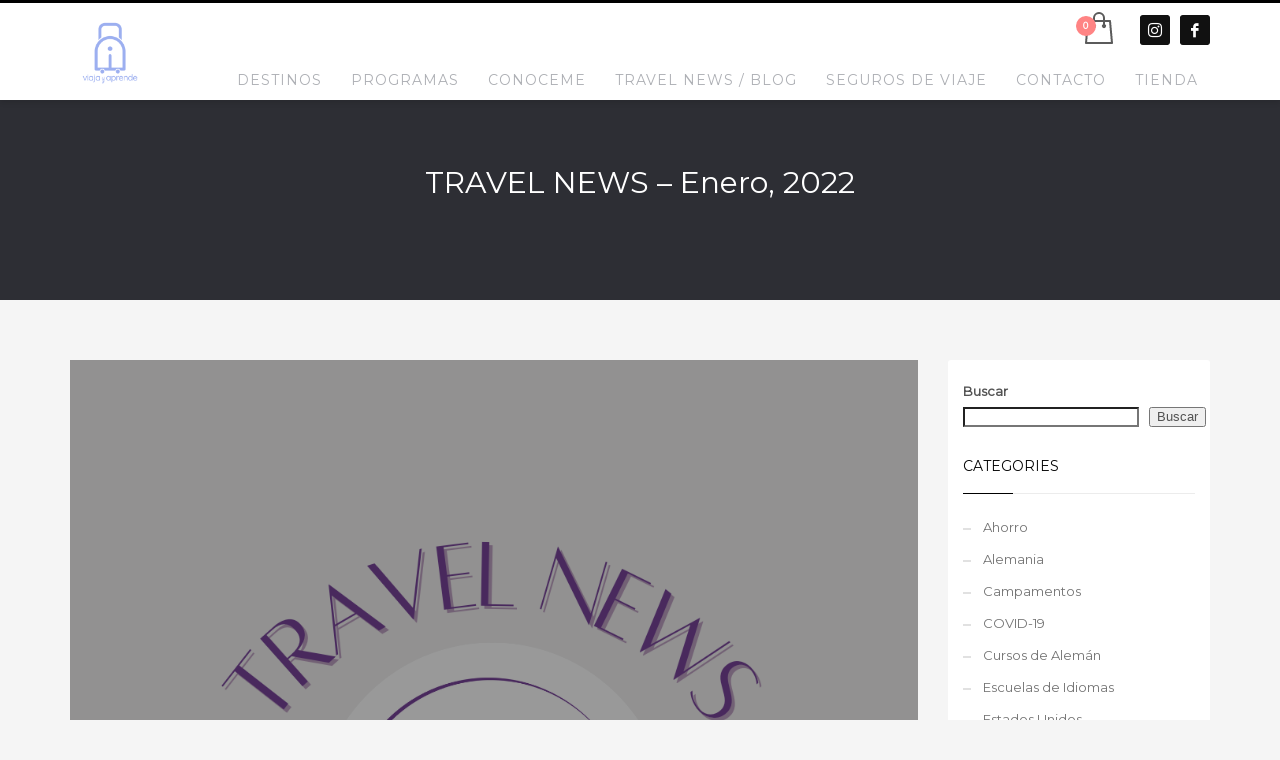

--- FILE ---
content_type: text/html; charset=UTF-8
request_url: https://viajayaprende.agency/travel-news-enero-2022/
body_size: 107909
content:
<!DOCTYPE html>
<html dir="ltr" lang="es" prefix="og: https://ogp.me/ns#">
<head>
<meta charset="UTF-8"/>
<meta name="twitter:widgets:csp" content="on"/>
<link rel="profile" href="http://gmpg.org/xfn/11"/>
<link rel="pingback" href="https://viajayaprende.agency/xmlrpc.php"/>

<title>TRAVEL NEWS – Enero, 2022 - VIAJA Y APRENDE</title>

		<!-- All in One SEO 4.8.1.1 - aioseo.com -->
	<meta name="description" content="Noticias Nacionales Vuelos internacionales desde y hacia Venezuela siguen restringidos. España se une a la lista Hasta la fecha, se mantienen las operaciones aero comerciales con 7 destinos: México Turquía, República Dominicana, Panamá, Rusia, Bolivia, Cuba, y, recientemente, España. Fuente: Instituto Nacional de Aeronáutica Civil (INAC) Nuevo requisito para entrar a Venezuela El Instituto Nacional" />
	<meta name="robots" content="max-image-preview:large" />
	<meta name="author" content="Viaja y Aprende"/>
	<meta name="google-site-verification" content="v=spf1 +a +mx +ip4:184.171.244.113 ~all" />
	<link rel="canonical" href="https://viajayaprende.agency/travel-news-enero-2022/" />
	<meta name="generator" content="All in One SEO (AIOSEO) 4.8.1.1" />
		<meta property="og:locale" content="es_ES" />
		<meta property="og:site_name" content="VIAJA Y APRENDE - AGENCY" />
		<meta property="og:type" content="article" />
		<meta property="og:title" content="TRAVEL NEWS – Enero, 2022 - VIAJA Y APRENDE" />
		<meta property="og:description" content="Noticias Nacionales Vuelos internacionales desde y hacia Venezuela siguen restringidos. España se une a la lista Hasta la fecha, se mantienen las operaciones aero comerciales con 7 destinos: México Turquía, República Dominicana, Panamá, Rusia, Bolivia, Cuba, y, recientemente, España. Fuente: Instituto Nacional de Aeronáutica Civil (INAC) Nuevo requisito para entrar a Venezuela El Instituto Nacional" />
		<meta property="og:url" content="https://viajayaprende.agency/travel-news-enero-2022/" />
		<meta property="og:image" content="https://viajayaprende.agency/wp-content/uploads/2021/12/VyA.png" />
		<meta property="og:image:secure_url" content="https://viajayaprende.agency/wp-content/uploads/2021/12/VyA.png" />
		<meta property="og:image:width" content="130" />
		<meta property="og:image:height" content="125" />
		<meta property="article:published_time" content="2022-01-24T23:46:35+00:00" />
		<meta property="article:modified_time" content="2022-01-25T15:59:53+00:00" />
		<meta property="article:publisher" content="https://www.facebook.com/idiomasvya" />
		<meta name="twitter:card" content="summary" />
		<meta name="twitter:title" content="TRAVEL NEWS – Enero, 2022 - VIAJA Y APRENDE" />
		<meta name="twitter:description" content="Noticias Nacionales Vuelos internacionales desde y hacia Venezuela siguen restringidos. España se une a la lista Hasta la fecha, se mantienen las operaciones aero comerciales con 7 destinos: México Turquía, República Dominicana, Panamá, Rusia, Bolivia, Cuba, y, recientemente, España. Fuente: Instituto Nacional de Aeronáutica Civil (INAC) Nuevo requisito para entrar a Venezuela El Instituto Nacional" />
		<meta name="twitter:image" content="https://viajayaprende.agency/wp-content/uploads/2021/12/VyA.png" />
		<script type="application/ld+json" class="aioseo-schema">
			{"@context":"https:\/\/schema.org","@graph":[{"@type":"BlogPosting","@id":"https:\/\/viajayaprende.agency\/travel-news-enero-2022\/#blogposting","name":"TRAVEL NEWS \u2013 Enero, 2022 - VIAJA Y APRENDE","headline":"TRAVEL NEWS &#8211; Enero, 2022","author":{"@id":"https:\/\/viajayaprende.agency\/author\/oriana\/#author"},"publisher":{"@id":"https:\/\/viajayaprende.agency\/#organization"},"image":{"@type":"ImageObject","url":"https:\/\/viajayaprende.agency\/wp-content\/uploads\/2022\/01\/VYA-TRAVEL-NEWS-1.png","width":1076,"height":1019},"datePublished":"2022-01-24T23:46:35+00:00","dateModified":"2022-01-25T15:59:53+00:00","inLanguage":"es-ES","mainEntityOfPage":{"@id":"https:\/\/viajayaprende.agency\/travel-news-enero-2022\/#webpage"},"isPartOf":{"@id":"https:\/\/viajayaprende.agency\/travel-news-enero-2022\/#webpage"},"articleSection":"Campamentos, COVID-19, Estudios, Travel News, Viajes, Visas, campamentos, estudios, idiomas, noticias, travel news, viajes, visas, vuelos"},{"@type":"BreadcrumbList","@id":"https:\/\/viajayaprende.agency\/travel-news-enero-2022\/#breadcrumblist","itemListElement":[{"@type":"ListItem","@id":"https:\/\/viajayaprende.agency\/#listItem","position":1,"name":"Hogar","item":"https:\/\/viajayaprende.agency\/","nextItem":{"@type":"ListItem","@id":"https:\/\/viajayaprende.agency\/travel-news-enero-2022\/#listItem","name":"TRAVEL NEWS - Enero, 2022"}},{"@type":"ListItem","@id":"https:\/\/viajayaprende.agency\/travel-news-enero-2022\/#listItem","position":2,"name":"TRAVEL NEWS - Enero, 2022","previousItem":{"@type":"ListItem","@id":"https:\/\/viajayaprende.agency\/#listItem","name":"Hogar"}}]},{"@type":"Organization","@id":"https:\/\/viajayaprende.agency\/#organization","name":"VIAJA Y APRENDE AGENCY","description":"AGENCY","url":"https:\/\/viajayaprende.agency\/","logo":{"@type":"ImageObject","url":"https:\/\/viajayaprende.agency\/wp-content\/uploads\/2021\/12\/VyA.png","@id":"https:\/\/viajayaprende.agency\/travel-news-enero-2022\/#organizationLogo","width":130,"height":125},"image":{"@id":"https:\/\/viajayaprende.agency\/travel-news-enero-2022\/#organizationLogo"},"sameAs":["https:\/\/www.facebook.com\/idiomasvya","https:\/\/www.instagram.com\/idiomasvya\/"]},{"@type":"Person","@id":"https:\/\/viajayaprende.agency\/author\/oriana\/#author","url":"https:\/\/viajayaprende.agency\/author\/oriana\/","name":"Viaja y Aprende","image":{"@type":"ImageObject","@id":"https:\/\/viajayaprende.agency\/travel-news-enero-2022\/#authorImage","url":"https:\/\/secure.gravatar.com\/avatar\/2e5b0c0260126dc7855637e6ea7f1e3e25583b5c3496dcfb3771af52b8fce15e?s=96&d=mm&r=g","width":96,"height":96,"caption":"Viaja y Aprende"}},{"@type":"WebPage","@id":"https:\/\/viajayaprende.agency\/travel-news-enero-2022\/#webpage","url":"https:\/\/viajayaprende.agency\/travel-news-enero-2022\/","name":"TRAVEL NEWS \u2013 Enero, 2022 - VIAJA Y APRENDE","description":"Noticias Nacionales Vuelos internacionales desde y hacia Venezuela siguen restringidos. Espa\u00f1a se une a la lista Hasta la fecha, se mantienen las operaciones aero comerciales con 7 destinos: M\u00e9xico Turqu\u00eda, Rep\u00fablica Dominicana, Panam\u00e1, Rusia, Bolivia, Cuba, y, recientemente, Espa\u00f1a. Fuente: Instituto Nacional de Aeron\u00e1utica Civil (INAC) Nuevo requisito para entrar a Venezuela El Instituto Nacional","inLanguage":"es-ES","isPartOf":{"@id":"https:\/\/viajayaprende.agency\/#website"},"breadcrumb":{"@id":"https:\/\/viajayaprende.agency\/travel-news-enero-2022\/#breadcrumblist"},"author":{"@id":"https:\/\/viajayaprende.agency\/author\/oriana\/#author"},"creator":{"@id":"https:\/\/viajayaprende.agency\/author\/oriana\/#author"},"image":{"@type":"ImageObject","url":"https:\/\/viajayaprende.agency\/wp-content\/uploads\/2022\/01\/VYA-TRAVEL-NEWS-1.png","@id":"https:\/\/viajayaprende.agency\/travel-news-enero-2022\/#mainImage","width":1076,"height":1019},"primaryImageOfPage":{"@id":"https:\/\/viajayaprende.agency\/travel-news-enero-2022\/#mainImage"},"datePublished":"2022-01-24T23:46:35+00:00","dateModified":"2022-01-25T15:59:53+00:00"},{"@type":"WebSite","@id":"https:\/\/viajayaprende.agency\/#website","url":"https:\/\/viajayaprende.agency\/","name":"VIAJA Y APRENDE","description":"AGENCY","inLanguage":"es-ES","publisher":{"@id":"https:\/\/viajayaprende.agency\/#organization"}}]}
		</script>
		<!-- All in One SEO -->

<link rel='dns-prefetch' href='//www.googletagmanager.com' />
<link rel='dns-prefetch' href='//fonts.googleapis.com' />
<link rel='dns-prefetch' href='//pagead2.googlesyndication.com' />
<link rel="alternate" type="application/rss+xml" title="VIAJA Y APRENDE &raquo; Feed" href="https://viajayaprende.agency/feed/" />
<link rel="alternate" type="application/rss+xml" title="VIAJA Y APRENDE &raquo; Feed de los comentarios" href="https://viajayaprende.agency/comments/feed/" />
<link rel="alternate" title="oEmbed (JSON)" type="application/json+oembed" href="https://viajayaprende.agency/wp-json/oembed/1.0/embed?url=https%3A%2F%2Fviajayaprende.agency%2Ftravel-news-enero-2022%2F" />
<link rel="alternate" title="oEmbed (XML)" type="text/xml+oembed" href="https://viajayaprende.agency/wp-json/oembed/1.0/embed?url=https%3A%2F%2Fviajayaprende.agency%2Ftravel-news-enero-2022%2F&#038;format=xml" />
		<!-- This site uses the Google Analytics by MonsterInsights plugin v9.11.1 - Using Analytics tracking - https://www.monsterinsights.com/ -->
							<script src="//www.googletagmanager.com/gtag/js?id=G-QB4N334419"  data-cfasync="false" data-wpfc-render="false" type="text/javascript" async></script>
			<script data-cfasync="false" data-wpfc-render="false" type="text/javascript">
				var mi_version = '9.11.1';
				var mi_track_user = true;
				var mi_no_track_reason = '';
								var MonsterInsightsDefaultLocations = {"page_location":"https:\/\/viajayaprende.agency\/travel-news-enero-2022\/"};
								if ( typeof MonsterInsightsPrivacyGuardFilter === 'function' ) {
					var MonsterInsightsLocations = (typeof MonsterInsightsExcludeQuery === 'object') ? MonsterInsightsPrivacyGuardFilter( MonsterInsightsExcludeQuery ) : MonsterInsightsPrivacyGuardFilter( MonsterInsightsDefaultLocations );
				} else {
					var MonsterInsightsLocations = (typeof MonsterInsightsExcludeQuery === 'object') ? MonsterInsightsExcludeQuery : MonsterInsightsDefaultLocations;
				}

								var disableStrs = [
										'ga-disable-G-QB4N334419',
									];

				/* Function to detect opted out users */
				function __gtagTrackerIsOptedOut() {
					for (var index = 0; index < disableStrs.length; index++) {
						if (document.cookie.indexOf(disableStrs[index] + '=true') > -1) {
							return true;
						}
					}

					return false;
				}

				/* Disable tracking if the opt-out cookie exists. */
				if (__gtagTrackerIsOptedOut()) {
					for (var index = 0; index < disableStrs.length; index++) {
						window[disableStrs[index]] = true;
					}
				}

				/* Opt-out function */
				function __gtagTrackerOptout() {
					for (var index = 0; index < disableStrs.length; index++) {
						document.cookie = disableStrs[index] + '=true; expires=Thu, 31 Dec 2099 23:59:59 UTC; path=/';
						window[disableStrs[index]] = true;
					}
				}

				if ('undefined' === typeof gaOptout) {
					function gaOptout() {
						__gtagTrackerOptout();
					}
				}
								window.dataLayer = window.dataLayer || [];

				window.MonsterInsightsDualTracker = {
					helpers: {},
					trackers: {},
				};
				if (mi_track_user) {
					function __gtagDataLayer() {
						dataLayer.push(arguments);
					}

					function __gtagTracker(type, name, parameters) {
						if (!parameters) {
							parameters = {};
						}

						if (parameters.send_to) {
							__gtagDataLayer.apply(null, arguments);
							return;
						}

						if (type === 'event') {
														parameters.send_to = monsterinsights_frontend.v4_id;
							var hookName = name;
							if (typeof parameters['event_category'] !== 'undefined') {
								hookName = parameters['event_category'] + ':' + name;
							}

							if (typeof MonsterInsightsDualTracker.trackers[hookName] !== 'undefined') {
								MonsterInsightsDualTracker.trackers[hookName](parameters);
							} else {
								__gtagDataLayer('event', name, parameters);
							}
							
						} else {
							__gtagDataLayer.apply(null, arguments);
						}
					}

					__gtagTracker('js', new Date());
					__gtagTracker('set', {
						'developer_id.dZGIzZG': true,
											});
					if ( MonsterInsightsLocations.page_location ) {
						__gtagTracker('set', MonsterInsightsLocations);
					}
										__gtagTracker('config', 'G-QB4N334419', {"forceSSL":"true","link_attribution":"true"} );
										window.gtag = __gtagTracker;										(function () {
						/* https://developers.google.com/analytics/devguides/collection/analyticsjs/ */
						/* ga and __gaTracker compatibility shim. */
						var noopfn = function () {
							return null;
						};
						var newtracker = function () {
							return new Tracker();
						};
						var Tracker = function () {
							return null;
						};
						var p = Tracker.prototype;
						p.get = noopfn;
						p.set = noopfn;
						p.send = function () {
							var args = Array.prototype.slice.call(arguments);
							args.unshift('send');
							__gaTracker.apply(null, args);
						};
						var __gaTracker = function () {
							var len = arguments.length;
							if (len === 0) {
								return;
							}
							var f = arguments[len - 1];
							if (typeof f !== 'object' || f === null || typeof f.hitCallback !== 'function') {
								if ('send' === arguments[0]) {
									var hitConverted, hitObject = false, action;
									if ('event' === arguments[1]) {
										if ('undefined' !== typeof arguments[3]) {
											hitObject = {
												'eventAction': arguments[3],
												'eventCategory': arguments[2],
												'eventLabel': arguments[4],
												'value': arguments[5] ? arguments[5] : 1,
											}
										}
									}
									if ('pageview' === arguments[1]) {
										if ('undefined' !== typeof arguments[2]) {
											hitObject = {
												'eventAction': 'page_view',
												'page_path': arguments[2],
											}
										}
									}
									if (typeof arguments[2] === 'object') {
										hitObject = arguments[2];
									}
									if (typeof arguments[5] === 'object') {
										Object.assign(hitObject, arguments[5]);
									}
									if ('undefined' !== typeof arguments[1].hitType) {
										hitObject = arguments[1];
										if ('pageview' === hitObject.hitType) {
											hitObject.eventAction = 'page_view';
										}
									}
									if (hitObject) {
										action = 'timing' === arguments[1].hitType ? 'timing_complete' : hitObject.eventAction;
										hitConverted = mapArgs(hitObject);
										__gtagTracker('event', action, hitConverted);
									}
								}
								return;
							}

							function mapArgs(args) {
								var arg, hit = {};
								var gaMap = {
									'eventCategory': 'event_category',
									'eventAction': 'event_action',
									'eventLabel': 'event_label',
									'eventValue': 'event_value',
									'nonInteraction': 'non_interaction',
									'timingCategory': 'event_category',
									'timingVar': 'name',
									'timingValue': 'value',
									'timingLabel': 'event_label',
									'page': 'page_path',
									'location': 'page_location',
									'title': 'page_title',
									'referrer' : 'page_referrer',
								};
								for (arg in args) {
																		if (!(!args.hasOwnProperty(arg) || !gaMap.hasOwnProperty(arg))) {
										hit[gaMap[arg]] = args[arg];
									} else {
										hit[arg] = args[arg];
									}
								}
								return hit;
							}

							try {
								f.hitCallback();
							} catch (ex) {
							}
						};
						__gaTracker.create = newtracker;
						__gaTracker.getByName = newtracker;
						__gaTracker.getAll = function () {
							return [];
						};
						__gaTracker.remove = noopfn;
						__gaTracker.loaded = true;
						window['__gaTracker'] = __gaTracker;
					})();
									} else {
										console.log("");
					(function () {
						function __gtagTracker() {
							return null;
						}

						window['__gtagTracker'] = __gtagTracker;
						window['gtag'] = __gtagTracker;
					})();
									}
			</script>
							<!-- / Google Analytics by MonsterInsights -->
		<style id='wp-img-auto-sizes-contain-inline-css' type='text/css'>
img:is([sizes=auto i],[sizes^="auto," i]){contain-intrinsic-size:3000px 1500px}
/*# sourceURL=wp-img-auto-sizes-contain-inline-css */
</style>
<link rel='stylesheet' id='cf7ic_style-css' href='https://viajayaprende.agency/wp-content/plugins/contact-form-7-image-captcha/css/cf7ic-style.css?ver=3.3.7' type='text/css' media='all' />
<link rel='stylesheet' id='twb-open-sans-css' href='https://fonts.googleapis.com/css?family=Open+Sans%3A300%2C400%2C500%2C600%2C700%2C800&#038;display=swap&#038;ver=6.9' type='text/css' media='all' />
<link rel='stylesheet' id='twb-global-css' href='https://viajayaprende.agency/wp-content/plugins/wd-instagram-feed/booster/assets/css/global.css?ver=1.0.0' type='text/css' media='all' />
<link rel='stylesheet' id='sbi_styles-css' href='https://viajayaprende.agency/wp-content/plugins/instagram-feed/css/sbi-styles.min.css?ver=6.8.0' type='text/css' media='all' />
<link rel='stylesheet' id='zn_all_g_fonts-css' href='//fonts.googleapis.com/css?family=Montserrat&#038;subset=latin%2Clatin-ext&#038;ver=6.9' type='text/css' media='all' />
<style id='wp-emoji-styles-inline-css' type='text/css'>

	img.wp-smiley, img.emoji {
		display: inline !important;
		border: none !important;
		box-shadow: none !important;
		height: 1em !important;
		width: 1em !important;
		margin: 0 0.07em !important;
		vertical-align: -0.1em !important;
		background: none !important;
		padding: 0 !important;
	}
/*# sourceURL=wp-emoji-styles-inline-css */
</style>
<style id='wp-block-library-inline-css' type='text/css'>
:root{--wp-block-synced-color:#7a00df;--wp-block-synced-color--rgb:122,0,223;--wp-bound-block-color:var(--wp-block-synced-color);--wp-editor-canvas-background:#ddd;--wp-admin-theme-color:#007cba;--wp-admin-theme-color--rgb:0,124,186;--wp-admin-theme-color-darker-10:#006ba1;--wp-admin-theme-color-darker-10--rgb:0,107,160.5;--wp-admin-theme-color-darker-20:#005a87;--wp-admin-theme-color-darker-20--rgb:0,90,135;--wp-admin-border-width-focus:2px}@media (min-resolution:192dpi){:root{--wp-admin-border-width-focus:1.5px}}.wp-element-button{cursor:pointer}:root .has-very-light-gray-background-color{background-color:#eee}:root .has-very-dark-gray-background-color{background-color:#313131}:root .has-very-light-gray-color{color:#eee}:root .has-very-dark-gray-color{color:#313131}:root .has-vivid-green-cyan-to-vivid-cyan-blue-gradient-background{background:linear-gradient(135deg,#00d084,#0693e3)}:root .has-purple-crush-gradient-background{background:linear-gradient(135deg,#34e2e4,#4721fb 50%,#ab1dfe)}:root .has-hazy-dawn-gradient-background{background:linear-gradient(135deg,#faaca8,#dad0ec)}:root .has-subdued-olive-gradient-background{background:linear-gradient(135deg,#fafae1,#67a671)}:root .has-atomic-cream-gradient-background{background:linear-gradient(135deg,#fdd79a,#004a59)}:root .has-nightshade-gradient-background{background:linear-gradient(135deg,#330968,#31cdcf)}:root .has-midnight-gradient-background{background:linear-gradient(135deg,#020381,#2874fc)}:root{--wp--preset--font-size--normal:16px;--wp--preset--font-size--huge:42px}.has-regular-font-size{font-size:1em}.has-larger-font-size{font-size:2.625em}.has-normal-font-size{font-size:var(--wp--preset--font-size--normal)}.has-huge-font-size{font-size:var(--wp--preset--font-size--huge)}.has-text-align-center{text-align:center}.has-text-align-left{text-align:left}.has-text-align-right{text-align:right}.has-fit-text{white-space:nowrap!important}#end-resizable-editor-section{display:none}.aligncenter{clear:both}.items-justified-left{justify-content:flex-start}.items-justified-center{justify-content:center}.items-justified-right{justify-content:flex-end}.items-justified-space-between{justify-content:space-between}.screen-reader-text{border:0;clip-path:inset(50%);height:1px;margin:-1px;overflow:hidden;padding:0;position:absolute;width:1px;word-wrap:normal!important}.screen-reader-text:focus{background-color:#ddd;clip-path:none;color:#444;display:block;font-size:1em;height:auto;left:5px;line-height:normal;padding:15px 23px 14px;text-decoration:none;top:5px;width:auto;z-index:100000}html :where(.has-border-color){border-style:solid}html :where([style*=border-top-color]){border-top-style:solid}html :where([style*=border-right-color]){border-right-style:solid}html :where([style*=border-bottom-color]){border-bottom-style:solid}html :where([style*=border-left-color]){border-left-style:solid}html :where([style*=border-width]){border-style:solid}html :where([style*=border-top-width]){border-top-style:solid}html :where([style*=border-right-width]){border-right-style:solid}html :where([style*=border-bottom-width]){border-bottom-style:solid}html :where([style*=border-left-width]){border-left-style:solid}html :where(img[class*=wp-image-]){height:auto;max-width:100%}:where(figure){margin:0 0 1em}html :where(.is-position-sticky){--wp-admin--admin-bar--position-offset:var(--wp-admin--admin-bar--height,0px)}@media screen and (max-width:600px){html :where(.is-position-sticky){--wp-admin--admin-bar--position-offset:0px}}

/*# sourceURL=wp-block-library-inline-css */
</style><style id='wp-block-search-inline-css' type='text/css'>
.wp-block-search__button{margin-left:10px;word-break:normal}.wp-block-search__button.has-icon{line-height:0}.wp-block-search__button svg{height:1.25em;min-height:24px;min-width:24px;width:1.25em;fill:currentColor;vertical-align:text-bottom}:where(.wp-block-search__button){border:1px solid #ccc;padding:6px 10px}.wp-block-search__inside-wrapper{display:flex;flex:auto;flex-wrap:nowrap;max-width:100%}.wp-block-search__label{width:100%}.wp-block-search.wp-block-search__button-only .wp-block-search__button{box-sizing:border-box;display:flex;flex-shrink:0;justify-content:center;margin-left:0;max-width:100%}.wp-block-search.wp-block-search__button-only .wp-block-search__inside-wrapper{min-width:0!important;transition-property:width}.wp-block-search.wp-block-search__button-only .wp-block-search__input{flex-basis:100%;transition-duration:.3s}.wp-block-search.wp-block-search__button-only.wp-block-search__searchfield-hidden,.wp-block-search.wp-block-search__button-only.wp-block-search__searchfield-hidden .wp-block-search__inside-wrapper{overflow:hidden}.wp-block-search.wp-block-search__button-only.wp-block-search__searchfield-hidden .wp-block-search__input{border-left-width:0!important;border-right-width:0!important;flex-basis:0;flex-grow:0;margin:0;min-width:0!important;padding-left:0!important;padding-right:0!important;width:0!important}:where(.wp-block-search__input){appearance:none;border:1px solid #949494;flex-grow:1;font-family:inherit;font-size:inherit;font-style:inherit;font-weight:inherit;letter-spacing:inherit;line-height:inherit;margin-left:0;margin-right:0;min-width:3rem;padding:8px;text-decoration:unset!important;text-transform:inherit}:where(.wp-block-search__button-inside .wp-block-search__inside-wrapper){background-color:#fff;border:1px solid #949494;box-sizing:border-box;padding:4px}:where(.wp-block-search__button-inside .wp-block-search__inside-wrapper) .wp-block-search__input{border:none;border-radius:0;padding:0 4px}:where(.wp-block-search__button-inside .wp-block-search__inside-wrapper) .wp-block-search__input:focus{outline:none}:where(.wp-block-search__button-inside .wp-block-search__inside-wrapper) :where(.wp-block-search__button){padding:4px 8px}.wp-block-search.aligncenter .wp-block-search__inside-wrapper{margin:auto}.wp-block[data-align=right] .wp-block-search.wp-block-search__button-only .wp-block-search__inside-wrapper{float:right}
/*# sourceURL=https://viajayaprende.agency/wp-includes/blocks/search/style.min.css */
</style>
<style id='wp-block-group-inline-css' type='text/css'>
.wp-block-group{box-sizing:border-box}:where(.wp-block-group.wp-block-group-is-layout-constrained){position:relative}
/*# sourceURL=https://viajayaprende.agency/wp-includes/blocks/group/style.min.css */
</style>
<link rel='stylesheet' id='wc-blocks-style-css' href='https://viajayaprende.agency/wp-content/plugins/woocommerce/assets/client/blocks/wc-blocks.css?ver=wc-9.8.6' type='text/css' media='all' />
<style id='global-styles-inline-css' type='text/css'>
:root{--wp--preset--aspect-ratio--square: 1;--wp--preset--aspect-ratio--4-3: 4/3;--wp--preset--aspect-ratio--3-4: 3/4;--wp--preset--aspect-ratio--3-2: 3/2;--wp--preset--aspect-ratio--2-3: 2/3;--wp--preset--aspect-ratio--16-9: 16/9;--wp--preset--aspect-ratio--9-16: 9/16;--wp--preset--color--black: #000000;--wp--preset--color--cyan-bluish-gray: #abb8c3;--wp--preset--color--white: #ffffff;--wp--preset--color--pale-pink: #f78da7;--wp--preset--color--vivid-red: #cf2e2e;--wp--preset--color--luminous-vivid-orange: #ff6900;--wp--preset--color--luminous-vivid-amber: #fcb900;--wp--preset--color--light-green-cyan: #7bdcb5;--wp--preset--color--vivid-green-cyan: #00d084;--wp--preset--color--pale-cyan-blue: #8ed1fc;--wp--preset--color--vivid-cyan-blue: #0693e3;--wp--preset--color--vivid-purple: #9b51e0;--wp--preset--gradient--vivid-cyan-blue-to-vivid-purple: linear-gradient(135deg,rgb(6,147,227) 0%,rgb(155,81,224) 100%);--wp--preset--gradient--light-green-cyan-to-vivid-green-cyan: linear-gradient(135deg,rgb(122,220,180) 0%,rgb(0,208,130) 100%);--wp--preset--gradient--luminous-vivid-amber-to-luminous-vivid-orange: linear-gradient(135deg,rgb(252,185,0) 0%,rgb(255,105,0) 100%);--wp--preset--gradient--luminous-vivid-orange-to-vivid-red: linear-gradient(135deg,rgb(255,105,0) 0%,rgb(207,46,46) 100%);--wp--preset--gradient--very-light-gray-to-cyan-bluish-gray: linear-gradient(135deg,rgb(238,238,238) 0%,rgb(169,184,195) 100%);--wp--preset--gradient--cool-to-warm-spectrum: linear-gradient(135deg,rgb(74,234,220) 0%,rgb(151,120,209) 20%,rgb(207,42,186) 40%,rgb(238,44,130) 60%,rgb(251,105,98) 80%,rgb(254,248,76) 100%);--wp--preset--gradient--blush-light-purple: linear-gradient(135deg,rgb(255,206,236) 0%,rgb(152,150,240) 100%);--wp--preset--gradient--blush-bordeaux: linear-gradient(135deg,rgb(254,205,165) 0%,rgb(254,45,45) 50%,rgb(107,0,62) 100%);--wp--preset--gradient--luminous-dusk: linear-gradient(135deg,rgb(255,203,112) 0%,rgb(199,81,192) 50%,rgb(65,88,208) 100%);--wp--preset--gradient--pale-ocean: linear-gradient(135deg,rgb(255,245,203) 0%,rgb(182,227,212) 50%,rgb(51,167,181) 100%);--wp--preset--gradient--electric-grass: linear-gradient(135deg,rgb(202,248,128) 0%,rgb(113,206,126) 100%);--wp--preset--gradient--midnight: linear-gradient(135deg,rgb(2,3,129) 0%,rgb(40,116,252) 100%);--wp--preset--font-size--small: 13px;--wp--preset--font-size--medium: 20px;--wp--preset--font-size--large: 36px;--wp--preset--font-size--x-large: 42px;--wp--preset--spacing--20: 0.44rem;--wp--preset--spacing--30: 0.67rem;--wp--preset--spacing--40: 1rem;--wp--preset--spacing--50: 1.5rem;--wp--preset--spacing--60: 2.25rem;--wp--preset--spacing--70: 3.38rem;--wp--preset--spacing--80: 5.06rem;--wp--preset--shadow--natural: 6px 6px 9px rgba(0, 0, 0, 0.2);--wp--preset--shadow--deep: 12px 12px 50px rgba(0, 0, 0, 0.4);--wp--preset--shadow--sharp: 6px 6px 0px rgba(0, 0, 0, 0.2);--wp--preset--shadow--outlined: 6px 6px 0px -3px rgb(255, 255, 255), 6px 6px rgb(0, 0, 0);--wp--preset--shadow--crisp: 6px 6px 0px rgb(0, 0, 0);}:where(.is-layout-flex){gap: 0.5em;}:where(.is-layout-grid){gap: 0.5em;}body .is-layout-flex{display: flex;}.is-layout-flex{flex-wrap: wrap;align-items: center;}.is-layout-flex > :is(*, div){margin: 0;}body .is-layout-grid{display: grid;}.is-layout-grid > :is(*, div){margin: 0;}:where(.wp-block-columns.is-layout-flex){gap: 2em;}:where(.wp-block-columns.is-layout-grid){gap: 2em;}:where(.wp-block-post-template.is-layout-flex){gap: 1.25em;}:where(.wp-block-post-template.is-layout-grid){gap: 1.25em;}.has-black-color{color: var(--wp--preset--color--black) !important;}.has-cyan-bluish-gray-color{color: var(--wp--preset--color--cyan-bluish-gray) !important;}.has-white-color{color: var(--wp--preset--color--white) !important;}.has-pale-pink-color{color: var(--wp--preset--color--pale-pink) !important;}.has-vivid-red-color{color: var(--wp--preset--color--vivid-red) !important;}.has-luminous-vivid-orange-color{color: var(--wp--preset--color--luminous-vivid-orange) !important;}.has-luminous-vivid-amber-color{color: var(--wp--preset--color--luminous-vivid-amber) !important;}.has-light-green-cyan-color{color: var(--wp--preset--color--light-green-cyan) !important;}.has-vivid-green-cyan-color{color: var(--wp--preset--color--vivid-green-cyan) !important;}.has-pale-cyan-blue-color{color: var(--wp--preset--color--pale-cyan-blue) !important;}.has-vivid-cyan-blue-color{color: var(--wp--preset--color--vivid-cyan-blue) !important;}.has-vivid-purple-color{color: var(--wp--preset--color--vivid-purple) !important;}.has-black-background-color{background-color: var(--wp--preset--color--black) !important;}.has-cyan-bluish-gray-background-color{background-color: var(--wp--preset--color--cyan-bluish-gray) !important;}.has-white-background-color{background-color: var(--wp--preset--color--white) !important;}.has-pale-pink-background-color{background-color: var(--wp--preset--color--pale-pink) !important;}.has-vivid-red-background-color{background-color: var(--wp--preset--color--vivid-red) !important;}.has-luminous-vivid-orange-background-color{background-color: var(--wp--preset--color--luminous-vivid-orange) !important;}.has-luminous-vivid-amber-background-color{background-color: var(--wp--preset--color--luminous-vivid-amber) !important;}.has-light-green-cyan-background-color{background-color: var(--wp--preset--color--light-green-cyan) !important;}.has-vivid-green-cyan-background-color{background-color: var(--wp--preset--color--vivid-green-cyan) !important;}.has-pale-cyan-blue-background-color{background-color: var(--wp--preset--color--pale-cyan-blue) !important;}.has-vivid-cyan-blue-background-color{background-color: var(--wp--preset--color--vivid-cyan-blue) !important;}.has-vivid-purple-background-color{background-color: var(--wp--preset--color--vivid-purple) !important;}.has-black-border-color{border-color: var(--wp--preset--color--black) !important;}.has-cyan-bluish-gray-border-color{border-color: var(--wp--preset--color--cyan-bluish-gray) !important;}.has-white-border-color{border-color: var(--wp--preset--color--white) !important;}.has-pale-pink-border-color{border-color: var(--wp--preset--color--pale-pink) !important;}.has-vivid-red-border-color{border-color: var(--wp--preset--color--vivid-red) !important;}.has-luminous-vivid-orange-border-color{border-color: var(--wp--preset--color--luminous-vivid-orange) !important;}.has-luminous-vivid-amber-border-color{border-color: var(--wp--preset--color--luminous-vivid-amber) !important;}.has-light-green-cyan-border-color{border-color: var(--wp--preset--color--light-green-cyan) !important;}.has-vivid-green-cyan-border-color{border-color: var(--wp--preset--color--vivid-green-cyan) !important;}.has-pale-cyan-blue-border-color{border-color: var(--wp--preset--color--pale-cyan-blue) !important;}.has-vivid-cyan-blue-border-color{border-color: var(--wp--preset--color--vivid-cyan-blue) !important;}.has-vivid-purple-border-color{border-color: var(--wp--preset--color--vivid-purple) !important;}.has-vivid-cyan-blue-to-vivid-purple-gradient-background{background: var(--wp--preset--gradient--vivid-cyan-blue-to-vivid-purple) !important;}.has-light-green-cyan-to-vivid-green-cyan-gradient-background{background: var(--wp--preset--gradient--light-green-cyan-to-vivid-green-cyan) !important;}.has-luminous-vivid-amber-to-luminous-vivid-orange-gradient-background{background: var(--wp--preset--gradient--luminous-vivid-amber-to-luminous-vivid-orange) !important;}.has-luminous-vivid-orange-to-vivid-red-gradient-background{background: var(--wp--preset--gradient--luminous-vivid-orange-to-vivid-red) !important;}.has-very-light-gray-to-cyan-bluish-gray-gradient-background{background: var(--wp--preset--gradient--very-light-gray-to-cyan-bluish-gray) !important;}.has-cool-to-warm-spectrum-gradient-background{background: var(--wp--preset--gradient--cool-to-warm-spectrum) !important;}.has-blush-light-purple-gradient-background{background: var(--wp--preset--gradient--blush-light-purple) !important;}.has-blush-bordeaux-gradient-background{background: var(--wp--preset--gradient--blush-bordeaux) !important;}.has-luminous-dusk-gradient-background{background: var(--wp--preset--gradient--luminous-dusk) !important;}.has-pale-ocean-gradient-background{background: var(--wp--preset--gradient--pale-ocean) !important;}.has-electric-grass-gradient-background{background: var(--wp--preset--gradient--electric-grass) !important;}.has-midnight-gradient-background{background: var(--wp--preset--gradient--midnight) !important;}.has-small-font-size{font-size: var(--wp--preset--font-size--small) !important;}.has-medium-font-size{font-size: var(--wp--preset--font-size--medium) !important;}.has-large-font-size{font-size: var(--wp--preset--font-size--large) !important;}.has-x-large-font-size{font-size: var(--wp--preset--font-size--x-large) !important;}
/*# sourceURL=global-styles-inline-css */
</style>

<style id='classic-theme-styles-inline-css' type='text/css'>
/*! This file is auto-generated */
.wp-block-button__link{color:#fff;background-color:#32373c;border-radius:9999px;box-shadow:none;text-decoration:none;padding:calc(.667em + 2px) calc(1.333em + 2px);font-size:1.125em}.wp-block-file__button{background:#32373c;color:#fff;text-decoration:none}
/*# sourceURL=/wp-includes/css/classic-themes.min.css */
</style>
<link rel='stylesheet' id='contact-form-7-css' href='https://viajayaprende.agency/wp-content/plugins/contact-form-7/includes/css/styles.css?ver=6.0.6' type='text/css' media='all' />
<link rel='stylesheet' id='woocommerce-layout-css' href='https://viajayaprende.agency/wp-content/plugins/woocommerce/assets/css/woocommerce-layout.css?ver=9.8.6' type='text/css' media='all' />
<link rel='stylesheet' id='woocommerce-smallscreen-css' href='https://viajayaprende.agency/wp-content/plugins/woocommerce/assets/css/woocommerce-smallscreen.css?ver=9.8.6' type='text/css' media='only screen and (max-width: 767px)' />
<link rel='stylesheet' id='woocommerce-general-css' href='https://viajayaprende.agency/wp-content/plugins/woocommerce/assets/css/woocommerce.css?ver=9.8.6' type='text/css' media='all' />
<style id='woocommerce-inline-inline-css' type='text/css'>
.woocommerce form .form-row .required { visibility: visible; }
/*# sourceURL=woocommerce-inline-inline-css */
</style>
<link rel='stylesheet' id='plhg-main-css-css' href='https://viajayaprende.agency/wp-content/plugins/hogash-post-love/assets/frontend/css/plhg-styles.css?ver=1.0.0' type='text/css' media='all' />
<link rel='stylesheet' id='brands-styles-css' href='https://viajayaprende.agency/wp-content/plugins/woocommerce/assets/css/brands.css?ver=9.8.6' type='text/css' media='all' />
<link rel='stylesheet' id='hg-mailchimp-styles-css' href='https://viajayaprende.agency/wp-content/themes/kallyas/framework/hogash-mailchimp/assets/css/hg-mailchimp.css?ver=1.0.0' type='text/css' media='all' />
<link rel='stylesheet' id='kallyas-styles-css' href='https://viajayaprende.agency/wp-content/themes/kallyas/style.css?ver=4.18.1' type='text/css' media='all' />
<link rel='stylesheet' id='th-bootstrap-styles-css' href='https://viajayaprende.agency/wp-content/themes/kallyas/css/bootstrap.min.css?ver=4.18.1' type='text/css' media='all' />
<link rel='stylesheet' id='th-theme-template-styles-css' href='https://viajayaprende.agency/wp-content/themes/kallyas/css/template.min.css?ver=4.18.1' type='text/css' media='all' />
<link rel='stylesheet' id='woocommerce-overrides-css' href='https://viajayaprende.agency/wp-content/themes/kallyas/css/plugins/kl-woocommerce.css?ver=4.18.1' type='text/css' media='all' />
<style id='akismet-widget-style-inline-css' type='text/css'>

			.a-stats {
				--akismet-color-mid-green: #357b49;
				--akismet-color-white: #fff;
				--akismet-color-light-grey: #f6f7f7;

				max-width: 350px;
				width: auto;
			}

			.a-stats * {
				all: unset;
				box-sizing: border-box;
			}

			.a-stats strong {
				font-weight: 600;
			}

			.a-stats a.a-stats__link,
			.a-stats a.a-stats__link:visited,
			.a-stats a.a-stats__link:active {
				background: var(--akismet-color-mid-green);
				border: none;
				box-shadow: none;
				border-radius: 8px;
				color: var(--akismet-color-white);
				cursor: pointer;
				display: block;
				font-family: -apple-system, BlinkMacSystemFont, 'Segoe UI', 'Roboto', 'Oxygen-Sans', 'Ubuntu', 'Cantarell', 'Helvetica Neue', sans-serif;
				font-weight: 500;
				padding: 12px;
				text-align: center;
				text-decoration: none;
				transition: all 0.2s ease;
			}

			/* Extra specificity to deal with TwentyTwentyOne focus style */
			.widget .a-stats a.a-stats__link:focus {
				background: var(--akismet-color-mid-green);
				color: var(--akismet-color-white);
				text-decoration: none;
			}

			.a-stats a.a-stats__link:hover {
				filter: brightness(110%);
				box-shadow: 0 4px 12px rgba(0, 0, 0, 0.06), 0 0 2px rgba(0, 0, 0, 0.16);
			}

			.a-stats .count {
				color: var(--akismet-color-white);
				display: block;
				font-size: 1.5em;
				line-height: 1.4;
				padding: 0 13px;
				white-space: nowrap;
			}
		
/*# sourceURL=akismet-widget-style-inline-css */
</style>
<link rel='stylesheet' id='zion-frontend-css' href='https://viajayaprende.agency/wp-content/themes/kallyas/framework/zion-builder/assets/css/znb_frontend.css?ver=1.0.29' type='text/css' media='all' />
<link rel='stylesheet' id='3946-layout.css-css' href='//viajayaprende.agency/wp-content/uploads/zion-builder/cache/3946-layout.css?ver=740d6866aefb5f28e72d88c04241f32c' type='text/css' media='all' />
<link rel='stylesheet' id='kallyas-child-css' href='https://viajayaprende.agency/wp-content/themes/kallyas-child/style.css?ver=4.18.1' type='text/css' media='all' />
<link rel='stylesheet' id='th-theme-print-stylesheet-css' href='https://viajayaprende.agency/wp-content/themes/kallyas/css/print.css?ver=4.18.1' type='text/css' media='print' />
<link rel='stylesheet' id='th-theme-options-styles-css' href='//viajayaprende.agency/wp-content/uploads/zn_dynamic.css?ver=1686936289' type='text/css' media='all' />
<script type="text/javascript" src="https://viajayaprende.agency/wp-includes/js/jquery/jquery.min.js?ver=3.7.1" id="jquery-core-js"></script>
<script type="text/javascript" src="https://viajayaprende.agency/wp-includes/js/jquery/jquery-migrate.min.js?ver=3.4.1" id="jquery-migrate-js"></script>
<script type="text/javascript" src="https://viajayaprende.agency/wp-content/plugins/wd-instagram-feed/booster/assets/js/circle-progress.js?ver=1.2.2" id="twb-circle-js"></script>
<script type="text/javascript" id="twb-global-js-extra">
/* <![CDATA[ */
var twb = {"nonce":"48daebd89b","ajax_url":"https://viajayaprende.agency/wp-admin/admin-ajax.php","plugin_url":"https://viajayaprende.agency/wp-content/plugins/wd-instagram-feed/booster","href":"https://viajayaprende.agency/wp-admin/admin.php?page=twb_instagram-feed"};
var twb = {"nonce":"48daebd89b","ajax_url":"https://viajayaprende.agency/wp-admin/admin-ajax.php","plugin_url":"https://viajayaprende.agency/wp-content/plugins/wd-instagram-feed/booster","href":"https://viajayaprende.agency/wp-admin/admin.php?page=twb_instagram-feed"};
//# sourceURL=twb-global-js-extra
/* ]]> */
</script>
<script type="text/javascript" src="https://viajayaprende.agency/wp-content/plugins/wd-instagram-feed/booster/assets/js/global.js?ver=1.0.0" id="twb-global-js"></script>
<script type="text/javascript" src="https://viajayaprende.agency/wp-content/plugins/google-analytics-for-wordpress/assets/js/frontend-gtag.min.js?ver=9.11.1" id="monsterinsights-frontend-script-js" async="async" data-wp-strategy="async"></script>
<script data-cfasync="false" data-wpfc-render="false" type="text/javascript" id='monsterinsights-frontend-script-js-extra'>/* <![CDATA[ */
var monsterinsights_frontend = {"js_events_tracking":"true","download_extensions":"doc,pdf,ppt,zip,xls,docx,pptx,xlsx","inbound_paths":"[{\"path\":\"\\\/go\\\/\",\"label\":\"affiliate\"},{\"path\":\"\\\/recommend\\\/\",\"label\":\"affiliate\"}]","home_url":"https:\/\/viajayaprende.agency","hash_tracking":"false","v4_id":"G-QB4N334419"};/* ]]> */
</script>
<script type="text/javascript" src="https://viajayaprende.agency/wp-content/plugins/woocommerce/assets/js/jquery-blockui/jquery.blockUI.min.js?ver=2.7.0-wc.9.8.6" id="jquery-blockui-js" defer="defer" data-wp-strategy="defer"></script>
<script type="text/javascript" id="wc-add-to-cart-js-extra">
/* <![CDATA[ */
var wc_add_to_cart_params = {"ajax_url":"/wp-admin/admin-ajax.php","wc_ajax_url":"/?wc-ajax=%%endpoint%%","i18n_view_cart":"Ver carrito","cart_url":"https://viajayaprende.agency/carrito/","is_cart":"","cart_redirect_after_add":"no"};
//# sourceURL=wc-add-to-cart-js-extra
/* ]]> */
</script>
<script type="text/javascript" src="https://viajayaprende.agency/wp-content/plugins/woocommerce/assets/js/frontend/add-to-cart.min.js?ver=9.8.6" id="wc-add-to-cart-js" defer="defer" data-wp-strategy="defer"></script>
<script type="text/javascript" src="https://viajayaprende.agency/wp-content/plugins/woocommerce/assets/js/js-cookie/js.cookie.min.js?ver=2.1.4-wc.9.8.6" id="js-cookie-js" defer="defer" data-wp-strategy="defer"></script>
<script type="text/javascript" id="woocommerce-js-extra">
/* <![CDATA[ */
var woocommerce_params = {"ajax_url":"/wp-admin/admin-ajax.php","wc_ajax_url":"/?wc-ajax=%%endpoint%%","i18n_password_show":"Mostrar contrase\u00f1a","i18n_password_hide":"Ocultar contrase\u00f1a"};
//# sourceURL=woocommerce-js-extra
/* ]]> */
</script>
<script type="text/javascript" src="https://viajayaprende.agency/wp-content/plugins/woocommerce/assets/js/frontend/woocommerce.min.js?ver=9.8.6" id="woocommerce-js" defer="defer" data-wp-strategy="defer"></script>
<script type="text/javascript" id="plhg-main-script-js-extra">
/* <![CDATA[ */
var plhg_script_vars = {"ajaxurl":"https://viajayaprende.agency/wp-admin/admin-ajax.php","nonce":"02efd4b760","error_message":"Sorry, there was a problem processing your request."};
//# sourceURL=plhg-main-script-js-extra
/* ]]> */
</script>
<script type="text/javascript" src="https://viajayaprende.agency/wp-content/plugins/hogash-post-love/assets/frontend/js/script.js?ver=1.0.0" id="plhg-main-script-js"></script>

<!-- Fragmento de código de la etiqueta de Google (gtag.js) añadida por Site Kit -->
<!-- Fragmento de código de Google Analytics añadido por Site Kit -->
<script type="text/javascript" src="https://www.googletagmanager.com/gtag/js?id=G-79Q6G2NZ9H" id="google_gtagjs-js" async></script>
<script type="text/javascript" id="google_gtagjs-js-after">
/* <![CDATA[ */
window.dataLayer = window.dataLayer || [];function gtag(){dataLayer.push(arguments);}
gtag("set","linker",{"domains":["viajayaprende.agency"]});
gtag("js", new Date());
gtag("set", "developer_id.dZTNiMT", true);
gtag("config", "G-79Q6G2NZ9H");
//# sourceURL=google_gtagjs-js-after
/* ]]> */
</script>
<link rel="https://api.w.org/" href="https://viajayaprende.agency/wp-json/" /><link rel="alternate" title="JSON" type="application/json" href="https://viajayaprende.agency/wp-json/wp/v2/posts/3946" /><link rel="EditURI" type="application/rsd+xml" title="RSD" href="https://viajayaprende.agency/xmlrpc.php?rsd" />
<meta name="generator" content="WordPress 6.9" />
<meta name="generator" content="WooCommerce 9.8.6" />
<link rel='shortlink' href='https://viajayaprende.agency/?p=3946' />
<meta name="generator" content="Site Kit by Google 1.170.0" />		<meta name="theme-color"
			  content="#000000">
				<meta name="viewport" content="width=device-width, initial-scale=1, maximum-scale=1"/>
		
		<!--[if lte IE 8]>
		<script type="text/javascript">
			var $buoop = {
				vs: {i: 10, f: 25, o: 12.1, s: 7, n: 9}
			};

			$buoop.ol = window.onload;

			window.onload = function () {
				try {
					if ($buoop.ol) {
						$buoop.ol()
					}
				}
				catch (e) {
				}

				var e = document.createElement("script");
				e.setAttribute("type", "text/javascript");
				e.setAttribute("src", "https://browser-update.org/update.js");
				document.body.appendChild(e);
			};
		</script>
		<![endif]-->

		<!-- for IE6-8 support of HTML5 elements -->
		<!--[if lt IE 9]>
		<script src="//html5shim.googlecode.com/svn/trunk/html5.js"></script>
		<![endif]-->
		
	<!-- Fallback for animating in viewport -->
	<noscript>
		<style type="text/css" media="screen">
			.zn-animateInViewport {visibility: visible;}
		</style>
	</noscript>
		<noscript><style>.woocommerce-product-gallery{ opacity: 1 !important; }</style></noscript>
	
<!-- Metaetiquetas de Google AdSense añadidas por Site Kit -->
<meta name="google-adsense-platform-account" content="ca-host-pub-2644536267352236">
<meta name="google-adsense-platform-domain" content="sitekit.withgoogle.com">
<!-- Acabar con las metaetiquetas de Google AdSense añadidas por Site Kit -->

<!-- Fragmento de código de Google Adsense añadido por Site Kit -->
<script type="text/javascript" async="async" src="https://pagead2.googlesyndication.com/pagead/js/adsbygoogle.js?client=ca-pub-7500434202931584&amp;host=ca-host-pub-2644536267352236" crossorigin="anonymous"></script>

<!-- Final del fragmento de código de Google Adsense añadido por Site Kit -->
<meta name="generator" content="Powered by Slider Revolution 6.5.8 - responsive, Mobile-Friendly Slider Plugin for WordPress with comfortable drag and drop interface." />
<link rel="icon" href="https://viajayaprende.agency/wp-content/uploads/2023/06/cropped-Logotipo-principal_Viaja-y-Aprende-02-32x32.png" sizes="32x32" />
<link rel="icon" href="https://viajayaprende.agency/wp-content/uploads/2023/06/cropped-Logotipo-principal_Viaja-y-Aprende-02-192x192.png" sizes="192x192" />
<link rel="apple-touch-icon" href="https://viajayaprende.agency/wp-content/uploads/2023/06/cropped-Logotipo-principal_Viaja-y-Aprende-02-180x180.png" />
<meta name="msapplication-TileImage" content="https://viajayaprende.agency/wp-content/uploads/2023/06/cropped-Logotipo-principal_Viaja-y-Aprende-02-270x270.png" />
<script type="text/javascript">function setREVStartSize(e){
			//window.requestAnimationFrame(function() {				 
				window.RSIW = window.RSIW===undefined ? window.innerWidth : window.RSIW;	
				window.RSIH = window.RSIH===undefined ? window.innerHeight : window.RSIH;	
				try {								
					var pw = document.getElementById(e.c).parentNode.offsetWidth,
						newh;
					pw = pw===0 || isNaN(pw) ? window.RSIW : pw;
					e.tabw = e.tabw===undefined ? 0 : parseInt(e.tabw);
					e.thumbw = e.thumbw===undefined ? 0 : parseInt(e.thumbw);
					e.tabh = e.tabh===undefined ? 0 : parseInt(e.tabh);
					e.thumbh = e.thumbh===undefined ? 0 : parseInt(e.thumbh);
					e.tabhide = e.tabhide===undefined ? 0 : parseInt(e.tabhide);
					e.thumbhide = e.thumbhide===undefined ? 0 : parseInt(e.thumbhide);
					e.mh = e.mh===undefined || e.mh=="" || e.mh==="auto" ? 0 : parseInt(e.mh,0);		
					if(e.layout==="fullscreen" || e.l==="fullscreen") 						
						newh = Math.max(e.mh,window.RSIH);					
					else{					
						e.gw = Array.isArray(e.gw) ? e.gw : [e.gw];
						for (var i in e.rl) if (e.gw[i]===undefined || e.gw[i]===0) e.gw[i] = e.gw[i-1];					
						e.gh = e.el===undefined || e.el==="" || (Array.isArray(e.el) && e.el.length==0)? e.gh : e.el;
						e.gh = Array.isArray(e.gh) ? e.gh : [e.gh];
						for (var i in e.rl) if (e.gh[i]===undefined || e.gh[i]===0) e.gh[i] = e.gh[i-1];
											
						var nl = new Array(e.rl.length),
							ix = 0,						
							sl;					
						e.tabw = e.tabhide>=pw ? 0 : e.tabw;
						e.thumbw = e.thumbhide>=pw ? 0 : e.thumbw;
						e.tabh = e.tabhide>=pw ? 0 : e.tabh;
						e.thumbh = e.thumbhide>=pw ? 0 : e.thumbh;					
						for (var i in e.rl) nl[i] = e.rl[i]<window.RSIW ? 0 : e.rl[i];
						sl = nl[0];									
						for (var i in nl) if (sl>nl[i] && nl[i]>0) { sl = nl[i]; ix=i;}															
						var m = pw>(e.gw[ix]+e.tabw+e.thumbw) ? 1 : (pw-(e.tabw+e.thumbw)) / (e.gw[ix]);					
						newh =  (e.gh[ix] * m) + (e.tabh + e.thumbh);
					}
					var el = document.getElementById(e.c);
					if (el!==null && el) el.style.height = newh+"px";					
					el = document.getElementById(e.c+"_wrapper");
					if (el!==null && el) {
						el.style.height = newh+"px";
						el.style.display = "block";
					}
				} catch(e){
					console.log("Failure at Presize of Slider:" + e)
				}					   
			//});
		  };</script>
<link rel='stylesheet' id='rs-plugin-settings-css' href='https://viajayaprende.agency/wp-content/plugins/revslider/public/assets/css/rs6.css?ver=6.5.8' type='text/css' media='all' />
<style id='rs-plugin-settings-inline-css' type='text/css'>
#rs-demo-id {}
/*# sourceURL=rs-plugin-settings-inline-css */
</style>
</head>

<body  class="wp-singular post-template-default single single-post postid-3946 single-format-standard wp-theme-kallyas wp-child-theme-kallyas-child theme-kallyas woocommerce-no-js res1170 kl-sticky-header kl-skin--light" itemscope="itemscope" itemtype="https://schema.org/WebPage" >


<div class="login_register_stuff"></div><!-- end login register stuff -->		<div id="fb-root"></div>
		<script>(function (d, s, id) {
			var js, fjs = d.getElementsByTagName(s)[0];
			if (d.getElementById(id)) {return;}
			js = d.createElement(s); js.id = id;
			js.src = "https://connect.facebook.net/en_US/sdk.js#xfbml=1&version=v3.0";
			fjs.parentNode.insertBefore(js, fjs);
		}(document, 'script', 'facebook-jssdk'));</script>
		

<div id="page_wrapper">

<header id="header" class="site-header  style6 header--sticky header--not-sticked    headerstyle-xs--image_color  sticky-resize headerstyle--image_color site-header--absolute nav-th--light siteheader-classic siteheader-classic-normal sheader-sh--dark"  data-custom-sticky-textscheme="sh--gray" >
		<div class="site-header-wrapper sticky-top-area">

		<div class="kl-top-header site-header-main-wrapper clearfix   sh--dark">

			<div class="container siteheader-container header--oldstyles">

				<div class="fxb-row fxb-row-col-sm">

										<div class='fxb-col fxb fxb-center-x fxb-center-y fxb-basis-auto fxb-grow-0'>
								<div id="logo-container" class="logo-container   logosize--contain zn-original-logo">
			<!-- Logo -->
			<h3 class='site-logo logo ' id='logo'><a href='https://viajayaprende.agency/' class='site-logo-anch'><img class="logo-img-sticky site-logo-img-sticky" src="https://viajayaprende.agency/wp-content/uploads/2023/06/cropped-Logotipo-principal_Viaja-y-Aprende-02.png"  alt="VIAJA Y APRENDE" title="AGENCY" /><img class="logo-img site-logo-img" src="https://viajayaprende.agency/wp-content/uploads/2023/06/cropped-Logotipo-principal_Viaja-y-Aprende-02.png"  alt="VIAJA Y APRENDE" title="AGENCY" data-mobile-logo="https://viajayaprende.agency/wp-content/uploads/2023/06/Logotipo-Secundario_Viaja-y-Aprende-02.png" /></a></h3>			<!-- InfoCard -->
					</div>

							</div>
					
					<div class='fxb-col fxb-basis-auto'>

						

	<div class="separator site-header-separator visible-xs"></div>
	<div class="fxb-row site-header-row site-header-top ">

		<div class='fxb-col fxb fxb-start-x fxb-center-y fxb-basis-auto site-header-col-left site-header-top-left'>
								</div>

		<div class='fxb-col fxb fxb-end-x fxb-center-y fxb-basis-auto site-header-col-right site-header-top-right'>
									<ul class="sh-component topnav navLeft topnav--cart topnav-no-sc topnav-no-hdnav">
				<li class="drop topnav-drop topnav-li">
					
					<a id="mycartbtn" class="kl-cart-button topnav-item kl-cart--style2" href="https://viajayaprende.agency/carrito/" title="View your shopping cart">
								<span class="kl-cart-icon xs-icon svg-cart" data-count="0">
			<svg xmlns="http://www.w3.org/2000/svg" width="28" height="32" viewBox="0 0 28 32" >
				<path class="svg-cart-icon" d="M26,8.91A1,1,0,0,0,25,8H20V6A6,6,0,1,0,8,6V8H3A1,1,0,0,0,2,8.91l-2,22A1,1,0,0,0,1,32H27a1,1,0,0,0,1-1.089ZM10,6a4,4,0,0,1,8,0V8H10V6ZM2.1,30L3.913,10H8v2.277a2,2,0,1,0,2,0V10h8v2.277a2,2,0,1,0,2,0V10h4.087L25.9,30H2.1Z"/>
			</svg>
		</span>
						</a>

					<div class="pPanel topnav-drop-panel topnav--cart-panel u-trans-all-2s">
						<div class="inner topnav-drop-panel-inner topnav--cart-panel-inner cart-container">
							<div class="widget_shopping_cart_content">No products in cart.</div>
						</div>
					</div>
				</li>
			</ul>
			<ul class="sh-component social-icons sc--normal topnav navRight topnav-no-hdnav"><li class="topnav-li social-icons-li"><a href="https://www.instagram.com/viajayaprende.agency/" data-zniconfam="kl-social-icons" data-zn_icon="" target="_blank" class="topnav-item social-icons-item scheader-icon-" title="INSTAGRAM"></a></li><li class="topnav-li social-icons-li"><a href="" data-zniconfam="kl-social-icons" data-zn_icon="" target="_blank" class="topnav-item social-icons-item scheader-icon-" title="FACEBOOK"></a></li></ul>		</div>

	</div><!-- /.site-header-top -->

	<div class="separator site-header-separator visible-xs"></div>


<div class="fxb-row site-header-row site-header-main ">

	<div class='fxb-col fxb fxb-start-x fxb-center-y fxb-basis-auto site-header-col-left site-header-main-left'>
			</div>

	<div class='fxb-col fxb fxb-center-x fxb-center-y fxb-basis-auto site-header-col-center site-header-main-center'>
			</div>

	<div class='fxb-col fxb fxb-end-x fxb-center-y fxb-basis-auto site-header-col-right site-header-main-right'>

		<div class='fxb-col fxb fxb-end-x fxb-center-y fxb-basis-auto site-header-main-right-top'>
								<div class="sh-component main-menu-wrapper" role="navigation" itemscope="itemscope" itemtype="https://schema.org/SiteNavigationElement" >

					<div class="zn-res-menuwrapper">
			<a href="#" class="zn-res-trigger zn-menuBurger zn-menuBurger--3--s zn-menuBurger--anim1 " id="zn-res-trigger">
				<span></span>
				<span></span>
				<span></span>
			</a>
		</div><!-- end responsive menu -->
		<div id="main-menu" class="main-nav mainnav--sidepanel mainnav--active-text mainnav--pointer-dash nav-mm--dark zn_mega_wrapper "><ul id="menu-principal" class="main-menu main-menu-nav zn_mega_menu "><li id="menu-item-199" class="main-menu-item menu-item menu-item-type-custom menu-item-object-custom menu-item-199  main-menu-item-top  menu-item-even menu-item-depth-0"><a href="#destinos" class=" main-menu-link main-menu-link-top"><span>DESTINOS</span></a></li>
<li id="menu-item-200" class="main-menu-item menu-item menu-item-type-custom menu-item-object-custom menu-item-200  main-menu-item-top  menu-item-even menu-item-depth-0"><a href="#programas" class=" main-menu-link main-menu-link-top"><span>PROGRAMAS</span></a></li>
<li id="menu-item-201" class="main-menu-item menu-item menu-item-type-custom menu-item-object-custom menu-item-201  main-menu-item-top  menu-item-even menu-item-depth-0"><a href="#conoceme" class=" main-menu-link main-menu-link-top"><span>CONOCEME</span></a></li>
<li id="menu-item-3922" class="main-menu-item menu-item menu-item-type-post_type menu-item-object-page current_page_parent menu-item-3922  main-menu-item-top  menu-item-even menu-item-depth-0"><a href="https://viajayaprende.agency/blog/" class=" main-menu-link main-menu-link-top"><span>TRAVEL NEWS / BLOG</span></a></li>
<li id="menu-item-203" class="main-menu-item menu-item menu-item-type-custom menu-item-object-custom menu-item-203  main-menu-item-top  menu-item-even menu-item-depth-0"><a href="#seguros" class=" main-menu-link main-menu-link-top"><span>SEGUROS DE VIAJE</span></a></li>
<li id="menu-item-204" class="main-menu-item menu-item menu-item-type-custom menu-item-object-custom menu-item-204  main-menu-item-top  menu-item-even menu-item-depth-0"><a href="#contacto" class=" main-menu-link main-menu-link-top"><span>CONTACTO</span></a></li>
<li id="menu-item-4066" class="main-menu-item menu-item menu-item-type-post_type menu-item-object-page menu-item-4066  main-menu-item-top  menu-item-even menu-item-depth-0"><a href="https://viajayaprende.agency/tienda/" class=" main-menu-link main-menu-link-top"><span>TIENDA</span></a></li>
</ul></div>		</div>
		<!-- end main_menu -->
				</div>

		
	</div>

</div><!-- /.site-header-main -->


					</div>
				</div>
							</div><!-- /.siteheader-container -->
		</div><!-- /.site-header-main-wrapper -->

	</div><!-- /.site-header-wrapper -->
	</header>
<div id="page_header" class="page-subheader page-subheader--auto page-subheader--inherit-hp uh_zn_def_header_style  psubhead-stheader--absolute sh-titles--center sh-tcolor--light">

    <div class="bgback"></div>

    
    <div class="th-sparkles"></div>

    <!-- DEFAULT HEADER STYLE -->
    <div class="ph-content-wrap">
        <div class="ph-content-v-center">
            <div>
                <div class="container">
                    <div class="row">
                        
                                                <div class="col-sm-12">
                            <div class="subheader-titles">
                                <h2 class="subheader-maintitle" itemprop="headline" >TRAVEL NEWS &#8211; Enero, 2022</h2>                            </div>
                        </div>
                                            </div>
                    <!-- end row -->
                </div>
            </div>
        </div>
    </div>
    <div class="zn_header_bottom_style"></div></div>

	<section id="content" class="site-content">
		<div class="container">
			<div class="row">

				<!--// Main Content: page content from WP_EDITOR along with the appropriate sidebar if one specified. -->
				<div class="right_sidebar col-sm-8 col-md-9 " role="main" itemprop="mainContentOfPage" >
					<div id="th-content-post">
						<div id="post-3946" class="kl-single-layout--modern post-3946 post type-post status-publish format-standard has-post-thumbnail hentry category-campamentos category-covid-19 category-estudios category-travel-news category-viajes category-visas tag-campamentos tag-estudios tag-idiomas tag-noticias tag-travel-news tag-viajes tag-visas tag-vuelos prodpage-style3">

    
    <div class="itemView clearfix eBlog kl-blog kl-blog-list-wrapper kl-blog--style-light ">

        <div class="kl-blog-post" itemscope="itemscope" itemtype="https://schema.org/Blog" >

    <div class="kl-blog-single-head-wrapper"><a data-lightbox="image" href="https://viajayaprende.agency/wp-content/uploads/2022/01/VYA-TRAVEL-NEWS-1.png" class="hoverBorder pull-left full-width kl-blog-post-img"><img src="https://viajayaprende.agency/wp-content/uploads/2022/01/VYA-TRAVEL-NEWS-1.png"  width="1076" height="1019" alt="" title="VYA TRAVEL NEWS"/></a><div class="kl-blog-post-header">
    <div class="kl-blog-post-details clearfix">

        <div class="pull-right hg-postlove-container">
            <!-- Display the postlove plugin here -->
            <div class="plhg-love-wrapper "><a href="#" class="plhg-love-action" data-post-id="3946" data-user-id="0"><svg version="1.1" class="plhg-love-icon" xmlns="http://www.w3.org/2000/svg" xmlns:xlink="http://www.w3.org/1999/xlink" viewBox="0 0 14 13" width="14" height="13">
					<path d="M14.219, 4.378c0, 1.229-0.636, 2.17-0.636, 2.17c-0.35, 0.516-0.979, 1.308-1.399, 1.759l-4.201, 4.511 c-0.42, 0.451-1.107, 0.451-1.527, 0L2.253, 8.307c-0.42-0.451-1.049-1.243-1.398-1.759c0, 0-0.636-0.94-0.636-2.17 c0-2.332, 1.76-4.222, 3.932-4.222c1.117, 0, 2.125, 0.5, 2.841, 1.303c0.079, 0.09, 0.079, 0.09, 0.079, 0.09c0.081, 0.104, 0.214, 0.104, 0.294, 0 c0, 0, 0, 0, 0.08-0.09c0.716-0.803, 1.725-1.303, 2.842-1.303C12.459, 0.156, 14.219, 2.046, 14.219, 4.378z"></path>
					</svg><span class="plhg-love-count">0</span></a></div>        </div>

        
        <div class="kl-blog-post-meta">
            
<span class="kl-blog-post-date updated" itemprop="datePublished" >
	lunes, 24 enero 2022</span>
<span class="infSep kl-blog-post-details-sep"> / </span>
<span class="itemCategory kl-blog-post-category"> Published in  </span> <a href="https://viajayaprende.agency/category/campamentos/" rel="category tag">Campamentos</a>, <a href="https://viajayaprende.agency/category/covid-19/" rel="category tag">COVID-19</a>, <a href="https://viajayaprende.agency/category/estudios/" rel="category tag">Estudios</a>, <a href="https://viajayaprende.agency/category/travel-news/" rel="category tag">Travel News</a>, <a href="https://viajayaprende.agency/category/viajes/" rel="category tag">Viajes</a>, <a href="https://viajayaprende.agency/category/visas/" rel="category tag">Visas</a>        </div>
    </div>
</div>
<!-- end itemheader -->

</div><h1 class="page-title kl-blog-post-title entry-title" itemprop="headline" >TRAVEL NEWS &#8211; Enero, 2022</h1><div class="itemBody kl-blog-post-body kl-blog-cols-1" itemprop="text" >
    <!-- Blog Image -->
        <!-- Blog Content -->
    <h1 style="text-align: left;"><span class="JsGRdQ">Noticias Nacionales</span></h1>
<h2 style="text-align: left;"><img fetchpriority="high" decoding="async" class="aligncenter wp-image-3952 size-full" src="https://viajayaprende.agency/wp-content/uploads/2022/01/ronal-labrador-cgwK0waZ-ss-unsplash-scaled.jpg" alt="" width="2560" height="1709" srcset="https://viajayaprende.agency/wp-content/uploads/2022/01/ronal-labrador-cgwK0waZ-ss-unsplash-scaled.jpg 2560w, https://viajayaprende.agency/wp-content/uploads/2022/01/ronal-labrador-cgwK0waZ-ss-unsplash-600x401.jpg 600w, https://viajayaprende.agency/wp-content/uploads/2022/01/ronal-labrador-cgwK0waZ-ss-unsplash-300x200.jpg 300w, https://viajayaprende.agency/wp-content/uploads/2022/01/ronal-labrador-cgwK0waZ-ss-unsplash-1024x684.jpg 1024w, https://viajayaprende.agency/wp-content/uploads/2022/01/ronal-labrador-cgwK0waZ-ss-unsplash-768x513.jpg 768w, https://viajayaprende.agency/wp-content/uploads/2022/01/ronal-labrador-cgwK0waZ-ss-unsplash-1536x1025.jpg 1536w, https://viajayaprende.agency/wp-content/uploads/2022/01/ronal-labrador-cgwK0waZ-ss-unsplash-2048x1367.jpg 2048w, https://viajayaprende.agency/wp-content/uploads/2022/01/ronal-labrador-cgwK0waZ-ss-unsplash-280x187.jpg 280w, https://viajayaprende.agency/wp-content/uploads/2022/01/ronal-labrador-cgwK0waZ-ss-unsplash-1170x781.jpg 1170w" sizes="(max-width: 2560px) 100vw, 2560px" /></h2>
<h2 style="text-align: left;"><span class="JsGRdQ">Vuelos internacionales desde y hacia Venezuela siguen restringidos. España se une a la lista</span></h2>
<p class="_04xlpA direction-ltr align-center para-style-body" style="text-align: left;"><span class="JsGRdQ">Hasta la fecha, se mantienen las operaciones aero comerciales con 7 destinos:</span></p>
<p class="_04xlpA direction-ltr align-center para-style-body" style="text-align: left;"><span class="JsGRdQ">México</span> <span class="JsGRdQ">Turquía, República Dominicana, Panamá, Rusia, Bolivia, Cuba, y, recientemente, España.</span></p>
<p class="_04xlpA direction-ltr align-center para-style-body" style="text-align: left;">Fuente: Instituto Nacional de Aeronáutica Civil (INAC)</p>
<h2 style="text-align: left;">Nuevo requisito para entrar a Venezuela</h2>
<p class="_04xlpA direction-ltr align-center para-style-body" style="text-align: left;"><span class="JsGRdQ">El Instituto Nacional de Aeronáutica Civil (INAC) anunció que la prueba PCR negativa de COVID-19, tomada máximo 72 horas antes del vuelo, debe </span><span class="JsGRdQ">incluir un código QR o link de verificación </span><span class="JsGRdQ">del laboratorio.</span></p>
<p style="text-align: left;">A aquellos pasajeros sin el código verificable no se les permitirá abordar.</p>
<p class="_04xlpA direction-ltr align-center para-style-body" style="text-align: left;"><span class="JsGRdQ">Al llegar al aeropuerto, se mantiene la realización obligatoria de la prueba PCR con el laboratorio CASALAB.</span></p>
<h2 class="_04xlpA direction-ltr align-center para-style-body" style="text-align: left;">Venezolanos con doble nacionalidad no podrán salir del país con su pasaporte vencido</h2>
<p class="_04xlpA direction-ltr align-center para-style-body" style="text-align: left;"><span class="JsGRdQ">Durante la temporada decembrina, el SAIME permitió que los venezolanos con doble nacionalidad pudiesen salir del país con una autorización, utilizando el segundo pasaporte.</span></p>
<p class="_04xlpA direction-ltr align-center para-style-body" style="text-align: left;"><span class="JsGRdQ">Esta medida fue eliminada en enero de 2022, recordó Gustavo Vizcaíno.</span></p>
<p class="_04xlpA direction-ltr align-center para-style-body" style="text-align: left;"><span class="JsGRdQ">Para ingresar al país, podrán entrar con el pasaporte venezolano vencido, pero deberán salir con el venezolano vigente.</span></p>
<p class="_04xlpA direction-ltr align-center para-style-body" style="text-align: left;"><span class="JsGRdQ">Fuente: Efecto Cocuyo</span></p>
<h2 style="text-align: left;">Venezolanos necesitan Visa para ingresar a México</h2>
<p class="_04xlpA align-center para-style-body direction-ltr" style="text-align: left;"><span class="JsGRdQ">A partir del 21 de enero de 2022 los venezolanos que deseen ingresar a México, deberán tramitar una visa de visitante sin permiso para realizar actividades remuneradas (turismo, tránsito, negocios, estudios, deportivas, entre otras).</span></p>
<p class="_04xlpA align-center para-style-body direction-ltr" style="text-align: left;"><span class="JsGRdQ">La estadía máxima es de 6 meses y deberán contar con pasaporte válido y vigente durante su ingreso, permanencia y salida de México.</span></p>
<p class="_04xlpA align-center para-style-body direction-ltr" style="text-align: left;"><span class="JsGRdQ">No requerirán visa los extranjeros que tengan tarjeta de residencia, o Visa válida y vigente de entradas múltiples de Canadá, Estados Unidos, Japón, Reino Unido, o cualquier país que pertenezca al espacio de Schengen.</span></p>
<p class="_04xlpA align-center para-style-body direction-ltr" style="text-align: left;"><span class="JsGRdQ">Más detalles <a href="https://embamex.sre.gob.mx/venezuela/index.php/servicios-consulares/visas">aquí</a>.</span></p>
<h2 style="text-align: left;">Nuevas condiciones de entrada a España desde Venezuela</h2>
<p class="_04xlpA direction-ltr align-center para-style-body" style="text-align: left;"><span class="JsGRdQ">A partir del 1 de febrero de 2022, autoridades migratorias españolas no aceptarán certificados de vacunación con más de 270 días desde la administración de la última dosis, siendo necesaria una dosis de refuerzo.</span></p>
<p class="_04xlpA direction-ltr align-center para-style-body" style="text-align: left;"><span class="JsGRdQ">El certificado de vacunación es imprescindible para turistas mayores de 12 años.</span></p>
<p class="_04xlpA direction-ltr align-center para-style-body" style="text-align: left;"><span class="JsGRdQ">Además, para entrar a España todos los viajeros deben obtener el código QR a través de <a href="https://spth.gob.es/">este enlace</a>.</span></p>
<h2 style="text-align: left;">¿Cómo obtener tu Certificado Internacional de Vacunación?</h2>
<p class="_04xlpA direction-ltr align-center para-style-body" style="text-align: left;"><span class="JsGRdQ">De forma gratuita, los venezolanos pueden acceder a la <a href="http://mpps.gob.ve/index.php/salud-del-viajero">página web del Ministerio del Poder Popular para la Salud</a> y obtener el certificado internacional de vacunación, luego de cumplir con un registro de datos personales.</span></p>
<p class="_04xlpA direction-ltr align-center para-style-body" style="text-align: left;"><span class="JsGRdQ">Este documento acredita a la persona como vacunada contra COVID-19 y podrá ser presentado ante autoridades migratorias de otros países que lo pidan para el ingreso de viajeros a sus territorios.</span></p>
<p class="_04xlpA direction-ltr align-center para-style-body" style="text-align: left;"><span class="JsGRdQ">¿Es una exigencia para viajar? También puedes presentar el carnet de vacunación original, ante las autoridades migratorias.</span></p>
<p>Estos son los <a href="https://viajayaprende.agency/wp-content/uploads/2022/01/REQUISITOS-PARA-LA-SOLICITUD-DEL-CERTIFICADO-MEDICO-INTERNACIONAL.pdf">REQUISITOS PARA LA SOLICITUD DEL CERTIFICADO MEDICO INTERNACIONAL</a>.</p>
<h1 class="_04xlpA direction-ltr align-center para-style-body" style="text-align: left;">Estudiantes</h1>
<p style="text-align: left;"><img decoding="async" class="aligncenter wp-image-3898 size-full" src="https://viajayaprende.agency/wp-content/uploads/2021/12/20180902222309_IMG_7424.jpeg" alt="" width="1920" height="1280" srcset="https://viajayaprende.agency/wp-content/uploads/2021/12/20180902222309_IMG_7424.jpeg 1920w, https://viajayaprende.agency/wp-content/uploads/2021/12/20180902222309_IMG_7424-600x400.jpeg 600w, https://viajayaprende.agency/wp-content/uploads/2021/12/20180902222309_IMG_7424-300x200.jpeg 300w, https://viajayaprende.agency/wp-content/uploads/2021/12/20180902222309_IMG_7424-1024x683.jpeg 1024w, https://viajayaprende.agency/wp-content/uploads/2021/12/20180902222309_IMG_7424-768x512.jpeg 768w, https://viajayaprende.agency/wp-content/uploads/2021/12/20180902222309_IMG_7424-1536x1024.jpeg 1536w, https://viajayaprende.agency/wp-content/uploads/2021/12/20180902222309_IMG_7424-280x187.jpeg 280w, https://viajayaprende.agency/wp-content/uploads/2021/12/20180902222309_IMG_7424-1170x780.jpeg 1170w" sizes="(max-width: 1920px) 100vw, 1920px" /></p>
<h2 style="text-align: left;">Inscripciones abiertas para Campamentos de Verano 2022 en Inglaterra y Francia</h2>
<p class="_04xlpA direction-ltr align-center para-style-body" style="text-align: left;"><span class="JsGRdQ">El campamento ACCORD Saint Nicholas en París, Francia, y el campamento St Lawrence College en Ramsgate, Inglaterra, abrieron sus inscripciones para campamentos de verano 2022.</span></p>
<p class="_04xlpA direction-ltr align-center para-style-body" style="text-align: left;"><span class="JsGRdQ">Entre julio y agosto recibirán estudiantes de 10 hasta 17 años para recibir clases de inglés o francés, y realizar actividades deportivas, culturales y paseos.</span></p>
<p class="_04xlpA direction-ltr align-center para-style-body" style="text-align: left;">Para más información escríbenos por nuestro <a href="https://viajayaprende.agency/#contacto">Formulario de Contacto</a>.</p>
<h2 style="text-align: left;">Solicitud de Visa Australiana de Estudiante será gratis hasta el 19 de marzo 2022</h2>
<p class="_04xlpA direction-ltr align-center para-style-body" style="text-align: left;"><span class="JsGRdQ">A los estudiantes que ya tengan visa o les sea otorgada y lleguen a Australia entre el 19 de enero y el 19 de marzo, 2022, se les devolverá la tasa de solicitud de visa que pagaron cuando solicitaron su visa de estudiante.</span></p>
<p class="_04xlpA direction-ltr align-center para-style-body" style="text-align: left;"><span class="JsGRdQ">Además, los titulares de visa de estudiante ahora podrán trabajar en Australia por encima del límite normal de 20 horas semanales.</span></p>
<p class="_04xlpA direction-ltr align-center para-style-body" style="text-align: left;"><span class="JsGRdQ">Visita <a href="http://studyaustraliaexperience.com">esta página web</a> para más información.</span></p>
<h2 class="_04xlpA direction-ltr align-center para-style-body" style="text-align: left;">Inscripciones abiertas para examen de Certificación de Lengua Italiana (CELI)</h2>
<p class="_04xlpA direction-ltr align-center para-style-body" style="text-align: left;"><span class="JsGRdQ">El examen será presencial, el próximo 14 de marzo, 2022, en la sede del Instituto Italiano De Cultura De Caracas, siguiendo las medidas de bio seguridad.</span></p>
<p class="_04xlpA direction-ltr align-center para-style-body" style="text-align: left;"><span class="JsGRdQ">Las personas interesadas deberán enviar un correo a iicaracas@esteri.it explicando las razones por las que necesita obtener el certificado (trámite consular, ingreso a una universidad italiana, etc.)</span></p>
<h1 style="text-align: left;">Internacionales</h1>
<p style="text-align: left;"><img decoding="async" class="aligncenter wp-image-3950 size-full" src="https://viajayaprende.agency/wp-content/uploads/2022/01/maya-bay_1f693482_1200x673.jpeg" alt="" width="1200" height="673" srcset="https://viajayaprende.agency/wp-content/uploads/2022/01/maya-bay_1f693482_1200x673.jpeg 1200w, https://viajayaprende.agency/wp-content/uploads/2022/01/maya-bay_1f693482_1200x673-600x337.jpeg 600w, https://viajayaprende.agency/wp-content/uploads/2022/01/maya-bay_1f693482_1200x673-300x168.jpeg 300w, https://viajayaprende.agency/wp-content/uploads/2022/01/maya-bay_1f693482_1200x673-1024x574.jpeg 1024w, https://viajayaprende.agency/wp-content/uploads/2022/01/maya-bay_1f693482_1200x673-768x431.jpeg 768w, https://viajayaprende.agency/wp-content/uploads/2022/01/maya-bay_1f693482_1200x673-280x157.jpeg 280w, https://viajayaprende.agency/wp-content/uploads/2022/01/maya-bay_1f693482_1200x673-1170x656.jpeg 1170w" sizes="(max-width: 1200px) 100vw, 1200px" /></p>
<h2 style="text-align: left;"><span class="JsGRdQ">Tailandia reabrió Maya Bay, la playa cerrada al turismo por más de 3 años</span></h2>
<p class="_04xlpA direction-ltr align-center para-style-body" style="text-align: left;"><span class="JsGRdQ">En el año 2000, Leonardo DiCaprio protagonizó la p</span><span class="JsGRdQ">elícula The Beach, donde un chico viaja en busca de una playa recóndita que no había sido colonizada aún por los turistas.</span></p>
<p class="_04xlpA direction-ltr align-center para-style-body" style="text-align: left;"><span class="JsGRdQ">La ironía es que el lugar donde se rodó la cinta, acabó inundada por el turismo.</span></p>
<p class="_04xlpA direction-ltr align-center para-style-body" style="text-align: left;"><span class="JsGRdQ">El 80% del coral había sido destruido a causa de su sustracción, la contaminación del agua y la acción de los barcos, obligando a cerrarla indefinidamente en 2018.</span></p>
<p class="_04xlpA direction-ltr align-center para-style-body" style="text-align: left;"><span class="JsGRdQ">Reabrió el 1 de enero de 2022 con medidas más restrictivas, para preservar su rica biodiversidad. Los barcos no podrán atracar en la bahía y tendrán que hacerlo en un muelle cercano. El acceso a la playa será solo de 10 de la mañana a 4 de la tarde y se limitará a 300 personas.</span></p>
<p class="_04xlpA direction-ltr align-center para-style-body" style="text-align: left;">Más detalles en la página de <a href="https://viajes.nationalgeographic.com.es/a/tailandia-reabrira-maya-bay-playa-cerrada-turismo-durante-mas-tres-anos_17497">Nat Geo Travel</a></p>
<h2 style="text-align: left;">Reino Unido flexibiliza las restricciones de ingreso al país</h2>
<p class="_04xlpA direction-ltr align-center para-style-body" style="text-align: left;"><span class="JsGRdQ">A partir de enero, 2022 acepta a pasajeros vacunados con Pfizer, Moderna, Janssen, AstraZeneca, Sinovac, Sinopharm, Covaxin y Novavax.</span></p>
<p class="_04xlpA direction-ltr align-center para-style-body">Se han eliminado los test previos al viaje, y los test posteriores a la llegada al reino unido.</p>
<p class="_04xlpA direction-ltr align-center para-style-body"><span class="JsGRdQ">También se han eliminado todos los países de la lista roja, todas las fronteras están abiertas.</span></p>
<p class="_04xlpA direction-ltr align-center para-style-body" style="text-align: left;">Más detalles <a href="https://www.gov.uk/guidance/travel-to-england-from-another-country-during-coronavirus-covid-19#history">aquí.</a></p>
<h2 style="text-align: left;">Google Maps priorizará la ruta menos contaminante</h2>
<p class="_04xlpA direction-ltr align-center para-style-body"><span class="JsGRdQ">Google Maps indicará por defecto la ruta menos contaminante en Estados Unidos, siempre que la hora estimada de llegada sea similar a la ruta más rápida.</span></p>
<p class="_04xlpA direction-ltr align-center para-style-body"><span class="JsGRdQ">Esta medida llegará a Europa en el transcurso del año 2022.</span></p>
<p class="_04xlpA direction-ltr align-center para-style-body"><span class="JsGRdQ">Se evitará cada año más de un millón de toneladas de emisiones de carbono, lo que equivale a retirar más de 200.000 automóviles de la carretera.</span></p>

</div>
<!-- end item body -->
<div class="clearfix"></div>

    <div class="row blog-sg-footer">
        <div class="col-sm-6">
            <!-- Social sharing -->
<div class="blog-item-share">
	<div class="zn-shareIcons" data-share-title="SHARE:"><a href="#" onclick="javascript:window.open('https://twitter.com/intent/tweet?url=https%3A%2F%2Fviajayaprende.agency%2Ftravel-news-enero-2022%2F%3Futm_source%3Dsharetw&text=Check out - TRAVEL NEWS &#8211; Enero, 2022','SHARE','width=600,height=400'); return false;" title="SHARE ON TWITTER" class="zn-shareIcons-item zn-shareIcons-item--twitter"><span data-zniconfam="kl-social-icons" data-zn_icon=""></span></a><a href="#" onclick="javascript:window.open('https://www.facebook.com/sharer/sharer.php?display=popup&u=https%3A%2F%2Fviajayaprende.agency%2Ftravel-news-enero-2022%2F%3Futm_source%3Dsharefb','SHARE','width=600,height=400'); return false;" title="SHARE ON FACEBOOK" class="zn-shareIcons-item zn-shareIcons-item--facebook"><span data-zniconfam="kl-social-icons" data-zn_icon=""></span></a><a href="#" onclick="javascript:window.open('https://plus.google.com/share?url=https%3A%2F%2Fviajayaprende.agency%2Ftravel-news-enero-2022%2F%3Futm_source%3Dsharegp','SHARE','width=600,height=400'); return false;" title="SHARE ON GPLUS" class="zn-shareIcons-item zn-shareIcons-item--gplus"><span data-zniconfam="kl-social-icons" data-zn_icon=""></span></a><a href="#" onclick="javascript:window.open('http://pinterest.com/pin/create/button?url=https%3A%2F%2Fviajayaprende.agency%2Ftravel-news-enero-2022%2F%3Futm_source%3Dsharepi&description=Check out - TRAVEL NEWS &#8211; Enero, 2022&media=https%3A%2F%2Fviajayaprende.agency%2Fwp-content%2Fuploads%2F2022%2F01%2FVYA-TRAVEL-NEWS-1-197x187.png','SHARE','width=600,height=400'); return false;" title="SHARE ON PINTEREST" class="zn-shareIcons-item zn-shareIcons-item--pinterest"><span data-zniconfam="kl-social-icons" data-zn_icon=""></span></a><a href="mailto:?subject=Check out - TRAVEL NEWS &#8211; Enero, 2022&body=You can see it live here https://viajayaprende.agency/travel-news-enero-2022/?utm_source=sharemail. 

 Made by VIAJA Y APRENDE https://viajayaprende.agency ." title="SHARE ON MAIL" class="zn-shareIcons-item zn-shareIcons-item--mail"><span data-zniconfam="kl-social-icons" data-zn_icon=""></span></a></div></div><!-- social links -->
        </div>
        <div class="col-sm-6">
                <!-- TAGS -->
    <div class="itemTagsBlock kl-blog-post-tags kl-font-alt">
        <span class="kl-blog-post-tags-text">Tagged under:</span>
        <a class="kl-blog-tag" href="https://viajayaprende.agency/tag/campamentos/" rel="tag">campamentos</a>, <a class="kl-blog-tag" href="https://viajayaprende.agency/tag/estudios/" rel="tag">estudios</a>, <a class="kl-blog-tag" href="https://viajayaprende.agency/tag/idiomas/" rel="tag">idiomas</a>, <a class="kl-blog-tag" href="https://viajayaprende.agency/tag/noticias/" rel="tag">noticias</a>, <a class="kl-blog-tag" href="https://viajayaprende.agency/tag/travel-news/" rel="tag">travel news</a>, <a class="kl-blog-tag" href="https://viajayaprende.agency/tag/viajes/" rel="tag">viajes</a>, <a class="kl-blog-tag" href="https://viajayaprende.agency/tag/visas/" rel="tag">visas</a>, <a class="kl-blog-tag" href="https://viajayaprende.agency/tag/vuelos/" rel="tag">vuelos</a>        <div class="clearfix"></div>
    </div><!-- end tags blocks -->
    <div class="clearfix"></div>
        </div>
    </div>

    
</div><!-- /.kl-blog-post -->
    </div>
    <!-- End Item Layout -->
</div>
					</div><!--// #th-content-post -->
				</div>

				<aside class=" col-sm-4 col-md-3 " role="complementary" itemscope="itemscope" itemtype="https://schema.org/WPSideBar" ><div class="zn_sidebar sidebar kl-sidebar--light element-scheme--light"><div id="block-2" class="widget zn-sidebar-widget widget_block widget_search"><form role="search" method="get" action="https://viajayaprende.agency/" class="wp-block-search__button-outside wp-block-search__text-button wp-block-search"    ><label class="wp-block-search__label" for="wp-block-search__input-1" >Buscar</label><div class="wp-block-search__inside-wrapper" ><input class="wp-block-search__input" id="wp-block-search__input-1" placeholder="" value="" type="search" name="s" required /><button aria-label="Buscar" class="wp-block-search__button wp-element-button" type="submit" >Buscar</button></div></form></div><div id="block-3" class="widget zn-sidebar-widget widget_block"><div class="wp-block-group"><div class="wp-block-group__inner-container is-layout-flow wp-block-group-is-layout-flow"></div></div></div><div id="block-4" class="widget zn-sidebar-widget widget_block"><div class="wp-block-group"><div class="wp-block-group__inner-container is-layout-flow wp-block-group-is-layout-flow"></div></div></div><div id="categories-1" class="widget zn-sidebar-widget widget_categories"><h3 class="widgettitle zn-sidebar-widget-title title">Categories</h3>			<ul class="menu">
					<li class="cat-item cat-item-658"><a href="https://viajayaprende.agency/category/ahorro/">Ahorro</a>
</li>
	<li class="cat-item cat-item-542"><a href="https://viajayaprende.agency/category/alemania-cursos-de-aleman/">Alemania</a>
</li>
	<li class="cat-item cat-item-627"><a href="https://viajayaprende.agency/category/campamentos/">Campamentos</a>
</li>
	<li class="cat-item cat-item-654"><a href="https://viajayaprende.agency/category/covid-19/">COVID-19</a>
</li>
	<li class="cat-item cat-item-587"><a href="https://viajayaprende.agency/category/cursos-de-aleman/">Cursos de Alemán</a>
</li>
	<li class="cat-item cat-item-543"><a href="https://viajayaprende.agency/category/escuelas-de-idiomas/">Escuelas de Idiomas</a>
</li>
	<li class="cat-item cat-item-546"><a href="https://viajayaprende.agency/category/estados-unidos/">Estados Unidos</a>
</li>
	<li class="cat-item cat-item-660"><a href="https://viajayaprende.agency/category/estudios/">Estudios</a>
</li>
	<li class="cat-item cat-item-524"><a href="https://viajayaprende.agency/category/europa/">Europa</a>
</li>
	<li class="cat-item cat-item-538"><a href="https://viajayaprende.agency/category/inglaterra/">Inglaterra</a>
</li>
	<li class="cat-item cat-item-662"><a href="https://viajayaprende.agency/category/inversion/">Inversión</a>
</li>
	<li class="cat-item cat-item-544"><a href="https://viajayaprende.agency/category/munich/">Munich</a>
</li>
	<li class="cat-item cat-item-669"><a href="https://viajayaprende.agency/category/travel-news/">Travel News</a>
</li>
	<li class="cat-item cat-item-1"><a href="https://viajayaprende.agency/category/uncategorized/">Uncategorized</a>
</li>
	<li class="cat-item cat-item-557"><a href="https://viajayaprende.agency/category/universidades/">Universidades</a>
</li>
	<li class="cat-item cat-item-679"><a href="https://viajayaprende.agency/category/venezuela/">Venezuela</a>
</li>
	<li class="cat-item cat-item-502"><a href="https://viajayaprende.agency/category/viajes/">Viajes</a>
</li>
	<li class="cat-item cat-item-565"><a href="https://viajayaprende.agency/category/visas/">Visas</a>
</li>
	<li class="cat-item cat-item-638"><a href="https://viajayaprende.agency/category/visas-estados-unidos/">Visas</a>
</li>
			</ul>
		</div>			<div id="recent-posts-1" class="widget zn-sidebar-widget widget_recent_entries">			<div class="latest_posts-wgt">			<h3 class="widgettitle zn-sidebar-widget-title title">Recent Posts</h3>			<ul class="posts latest_posts-wgt-posts">
									<li class="lp-post latest_posts-wgt-post">
						<a href="https://viajayaprende.agency/permiso-de-viaje-para-menores-en-venezuela/" class="hoverBorder pull-left latest_posts-wgt-thumb"><img width="54" height="54" src="https://viajayaprende.agency/wp-content/uploads/2025/08/b3177b86-1e26-4c93-b327-b4ead84cf48d-100x100.jpg" class="attachment-54x54 size-54x54 wp-post-image" alt="" decoding="async" loading="lazy" srcset="https://viajayaprende.agency/wp-content/uploads/2025/08/b3177b86-1e26-4c93-b327-b4ead84cf48d-100x100.jpg 100w, https://viajayaprende.agency/wp-content/uploads/2025/08/b3177b86-1e26-4c93-b327-b4ead84cf48d-150x150.jpg 150w, https://viajayaprende.agency/wp-content/uploads/2025/08/b3177b86-1e26-4c93-b327-b4ead84cf48d-300x300.jpg 300w" sizes="auto, (max-width: 54px) 100vw, 54px" /></a>						<h4 class="title latest_posts-wgt-title" itemprop="headline" >
							<a href="https://viajayaprende.agency/permiso-de-viaje-para-menores-en-venezuela/" class="latest_posts-wgt-title-link" title="Permiso de viaje para menores en Venezuela">
							Permiso de viaje para menores en Venezuela							</a></h4>
													<div class="text latest_posts-wgt-text">Si tienes un hijo es menor de edad que está por...</div>
																	</li>
									<li class="lp-post latest_posts-wgt-post">
												<h4 class="title latest_posts-wgt-title" itemprop="headline" >
							<a href="https://viajayaprende.agency/eta-para-el-reino-unido-todo-lo-que-debes-saber-antes-del-viaje/" class="latest_posts-wgt-title-link" title="ETA para el Reino Unido: Todo lo que debes saber antes del viaje">
							ETA para el Reino Unido: Todo lo que debes saber antes del viaje							</a></h4>
													<div class="text latest_posts-wgt-text">Si estás planificando un viaje al Reino Unido p...</div>
																	</li>
									<li class="lp-post latest_posts-wgt-post">
												<h4 class="title latest_posts-wgt-title" itemprop="headline" >
							<a href="https://viajayaprende.agency/5-razones-para-elegir-un-campamento-de-verano-con-viaja-y-aprende/" class="latest_posts-wgt-title-link" title="5 razones para elegir un Campamento de Verano con Viaja y Aprende">
							5 razones para elegir un Campamento de Verano con Viaja y Aprende							</a></h4>
													<div class="text latest_posts-wgt-text">¿Te llama la atención la idea de viajar a un Ca...</div>
																	</li>
									<li class="lp-post latest_posts-wgt-post">
												<h4 class="title latest_posts-wgt-title" itemprop="headline" >
							<a href="https://viajayaprende.agency/viajes-idiomas-y-exitos-la-trayectoria-multinacional-de-valentina-herrera/" class="latest_posts-wgt-title-link" title="Viajes, Idiomas y Éxitos: La trayectoria multinacional de Valentina Herrera">
							Viajes, Idiomas y Éxitos: La trayectoria multinacional de Valentina Herrera							</a></h4>
													<div class="text latest_posts-wgt-text">Valentina Herrera se considera, a sus 34 años d...</div>
																	</li>
									<li class="lp-post latest_posts-wgt-post">
						<a href="https://viajayaprende.agency/evita-estos-3-errores-en-tu-solicitud-de-visa-para-el-reino-unido-%f0%9f%87%ac%f0%9f%87%a7/" class="hoverBorder pull-left latest_posts-wgt-thumb"><img width="54" height="54" src="https://viajayaprende.agency/wp-content/uploads/2023/03/s960_vignette-100x100.jpeg" class="attachment-54x54 size-54x54 wp-post-image" alt="Visa Reino Unido" decoding="async" loading="lazy" srcset="https://viajayaprende.agency/wp-content/uploads/2023/03/s960_vignette-100x100.jpeg 100w, https://viajayaprende.agency/wp-content/uploads/2023/03/s960_vignette-300x300.jpeg 300w, https://viajayaprende.agency/wp-content/uploads/2023/03/s960_vignette-150x150.jpeg 150w" sizes="auto, (max-width: 54px) 100vw, 54px" /></a>						<h4 class="title latest_posts-wgt-title" itemprop="headline" >
							<a href="https://viajayaprende.agency/evita-estos-3-errores-en-tu-solicitud-de-visa-para-el-reino-unido-%f0%9f%87%ac%f0%9f%87%a7/" class="latest_posts-wgt-title-link" title="Evita estos 3 errores en tu solicitud de VISA PARA EL REINO UNIDO 🇬🇧">
							Evita estos 3 errores en tu solicitud de VISA PARA EL REINO UNIDO 🇬🇧							</a></h4>
													<div class="text latest_posts-wgt-text">En las últimas semanas he estado súper atareada...</div>
																	</li>
							</ul>
			</div>			</div>			<div id="archives-1" class="widget zn-sidebar-widget widget_archive"><h3 class="widgettitle zn-sidebar-widget-title title">Archives</h3>			<ul class="menu">
					<li><a href='https://viajayaprende.agency/2025/08/'>agosto 2025</a></li>
	<li><a href='https://viajayaprende.agency/2025/03/'>marzo 2025</a></li>
	<li><a href='https://viajayaprende.agency/2024/01/'>enero 2024</a></li>
	<li><a href='https://viajayaprende.agency/2023/03/'>marzo 2023</a></li>
	<li><a href='https://viajayaprende.agency/2022/05/'>mayo 2022</a></li>
	<li><a href='https://viajayaprende.agency/2022/04/'>abril 2022</a></li>
	<li><a href='https://viajayaprende.agency/2022/03/'>marzo 2022</a></li>
	<li><a href='https://viajayaprende.agency/2022/02/'>febrero 2022</a></li>
	<li><a href='https://viajayaprende.agency/2022/01/'>enero 2022</a></li>
	<li><a href='https://viajayaprende.agency/2021/10/'>octubre 2021</a></li>
	<li><a href='https://viajayaprende.agency/2020/11/'>noviembre 2020</a></li>
	<li><a href='https://viajayaprende.agency/2019/09/'>septiembre 2019</a></li>
	<li><a href='https://viajayaprende.agency/2019/07/'>julio 2019</a></li>
	<li><a href='https://viajayaprende.agency/2019/06/'>junio 2019</a></li>
	<li><a href='https://viajayaprende.agency/2019/03/'>marzo 2019</a></li>
	<li><a href='https://viajayaprende.agency/2019/01/'>enero 2019</a></li>
	<li><a href='https://viajayaprende.agency/2018/10/'>octubre 2018</a></li>
	<li><a href='https://viajayaprende.agency/2018/08/'>agosto 2018</a></li>
	<li><a href='https://viajayaprende.agency/2018/07/'>julio 2018</a></li>
	<li><a href='https://viajayaprende.agency/2018/05/'>mayo 2018</a></li>
	<li><a href='https://viajayaprende.agency/2018/03/'>marzo 2018</a></li>
	<li><a href='https://viajayaprende.agency/2017/12/'>diciembre 2017</a></li>
	<li><a href='https://viajayaprende.agency/2017/11/'>noviembre 2017</a></li>
	<li><a href='https://viajayaprende.agency/2017/09/'>septiembre 2017</a></li>
	<li><a href='https://viajayaprende.agency/2017/08/'>agosto 2017</a></li>
	<li><a href='https://viajayaprende.agency/2017/06/'>junio 2017</a></li>
	<li><a href='https://viajayaprende.agency/2017/05/'>mayo 2017</a></li>
			</ul>
		</div></div></aside>			</div>
		</div>
	</section><!--// #content -->
<div class="znpb-footer-smart-area" >		<section class="zn_section eluid87664158     section-sidemargins    section--no " id="eluid87664158"  >

			
			<div class="zn_section_size full_width zn-section-height--auto zn-section-content_algn--top ">

				<div class="row gutter-xs">
					
				</div>
			</div>

					</section>


				<section class="zn_section eluid6d112f7f     section-sidemargins    section--no " id="eluid6d112f7f"  >

			
			<div class="zn_section_size container zn-section-height--custom_height zn-section-content_algn--top ">

				<div class="row gutter-0">
					
		<div class="eluid228b9b9f            col-md-4 col-sm-4   znColumnElement"  id="eluid228b9b9f" >

			
			<div class="znColumnElement-innerWrapper-eluid228b9b9f znColumnElement-innerWrapper znColumnElement-innerWrapper--valign-top znColumnElement-innerWrapper--halign-left " >

				<div class="znColumnElement-innerContent">					<div class="image-boxes imgbox-simple eluidece5ffeb   image-boxes-cover-fit-img" ><div class="image-boxes-holder imgboxes-wrapper u-mb-0  "><div class="image-boxes-img-wrapper img-align-left"><img class="image-boxes-img img-responsive cover-fit-img" src="https://viajayaprende.agency/wp-content/uploads/2023/06/cropped-Logotipo-principal_Viaja-y-Aprende-02.png"   alt=""  title="cropped-Logotipo-principal_Viaja-y-Aprende-02.png" /></div></div></div>				</div>
			</div>

			
		</div>
	
		<div class="eluida3574a1d            col-md-4 col-sm-4   znColumnElement"  id="eluida3574a1d" >

			
			<div class="znColumnElement-innerWrapper-eluida3574a1d znColumnElement-innerWrapper znColumnElement-innerWrapper--valign-top znColumnElement-innerWrapper--halign-left " >

				<div class="znColumnElement-innerContent">					<div class="kl-title-block clearfix tbk--text- tbk--left text-left tbk-symbol--  tbk-icon-pos--after-title eluida368b4ff " ><h3 class="tbk__title" itemprop="headline" >Suscríbete al Newsletter</h3></div>		<div class="zn-widget-module eluidd58feb38 " >
			<div class="widget widget_zn_mailchimp"><div class="newsletter-signup kl-newsletter-wrapper"><p>Mantente informado con los Travel News, descuentos especiales y nuevos programas.</p><div class=" js-mcForm-result dn-widgetNewsletter-result"></div><form method="post" class="js-mcForm newsletter_subscribe newsletter-signup kl-newsletter clearfix" data-url="https://viajayaprende.agency/" name="newsletter_form">	<input type="text" name="mc_email" class="nl-email kl-newsletter-field form-control js-mcForm-email" value="" placeholder="your.address@email.com" />	<input type="hidden" name="mailchimp_list" class="nl-lid" value="f237f5db1d" />  <input type="hidden" name="nonce" value="7df889c828" class="zn_hg_mailchimp"/>  <input type="hidden" name="action" value="hg_mailchimp_register" />	<input type="submit" name="submit" class="kl-newsletter-submit kl-font-alt btn btn-fullcolor" value="Suscribirme" /></form><p>¡Bienvenido a la comunidad de Viaja y Aprende!</p>	</div><!-- end newsletter-signup --></div>		</div>
						</div>
			</div>

			
		</div>
	
		<div class="eluid2e8b5bae            col-md-4 col-sm-4   znColumnElement"  id="eluid2e8b5bae" >

			
			<div class="znColumnElement-innerWrapper-eluid2e8b5bae znColumnElement-innerWrapper znColumnElement-innerWrapper--valign-top znColumnElement-innerWrapper--halign-left " >

				<div class="znColumnElement-innerContent">					<div class="zn_text_box eluid22232900  zn_text_box-light element-scheme--light" ><p><span class="zn-lineheight zn-letterspacing" style="color: #000; font-size: 16px; font-family: 'Montserrat'; line-height: 30px; letter-spacing: 1px;">Sigueme:</span></p>
</div><div class="elm-socialicons eluid84cdd753 icons_padding text-left sc-icon--left elm-socialicons--light element-scheme--light" ><ul class="elm-social-icons sc--custom sh--circle sc-lay--normal clearfix"><li class="elm-social-icons-item"><a href="#"  class="elm-sc-link elm-sc-icon-0"  target="_self"  itemprop="url" ><span class="elm-sc-icon " data-zniconfam="kl-social-icons" data-zn_icon=""></span></a><div class="clearfix"></div></li><li class="elm-social-icons-item"><a href="https://www.instagram.com/viajayaprende.agency/"  class="elm-sc-link elm-sc-icon-1"  target="_blank" rel="noopener" itemprop="url" ><span class="elm-sc-icon " data-zniconfam="kl-social-icons" data-zn_icon=""></span></a><div class="clearfix"></div></li><li class="elm-social-icons-item"><a href="https://api.whatsapp.com/send/?phone="  class="elm-sc-link elm-sc-icon-2"  target="_blank" rel="noopener" itemprop="url" ><span class="elm-sc-icon " data-zniconfam="icomoon" data-zn_icon=""></span></a><div class="clearfix"></div></li></ul></div>				</div>
			</div>

			
		</div>
	
		<div class="eluid3ebe98ad            col-md-12 col-sm-12   znColumnElement"  id="eluid3ebe98ad" >

			
			<div class="znColumnElement-innerWrapper-eluid3ebe98ad znColumnElement-innerWrapper znColumnElement-innerWrapper--valign-top znColumnElement-innerWrapper--halign-left " >

				<div class="znColumnElement-innerContent">								<div class="zn_separator clearfix eluid1261d84f zn_separator--icon-no " ></div>
		<div class="zn_text_box eluid4139883f  zn_text_box-light element-scheme--light" ><p style="text-align: left;"><span class="zn-lineheight zn-letterspacing zn-fontweight" style="color: #000; font-size: 14px; font-family: 'Montserrat'; line-height: 30px; letter-spacing: 0px; font-weight: 300;">©Todos los derechos reservados viaja y aprende. web por <a href="https://www.sugarlab.eu" target="_blank" rel="noopener">SUGARLAB</a> / <a href="https://viajayaprende.agency/privacy-policy/">Política de Privacidad</a></span></p>
</div>				</div>
			</div>

			
		</div>
	
				</div>
			</div>

					</section>


		</div></div><!-- end page_wrapper -->

<a href="#" id="totop" class="u-trans-all-2s js-scroll-event" data-forch="300" data-visibleclass="on--totop">TOP</a>


		<script type="text/javascript">
			window.RS_MODULES = window.RS_MODULES || {};
			window.RS_MODULES.modules = window.RS_MODULES.modules || {};
			window.RS_MODULES.waiting = window.RS_MODULES.waiting || [];
			window.RS_MODULES.defered = true;
			window.RS_MODULES.moduleWaiting = window.RS_MODULES.moduleWaiting || {};
			window.RS_MODULES.type = 'compiled';
		</script>
		<script type="speculationrules">
{"prefetch":[{"source":"document","where":{"and":[{"href_matches":"/*"},{"not":{"href_matches":["/wp-*.php","/wp-admin/*","/wp-content/uploads/*","/wp-content/*","/wp-content/plugins/*","/wp-content/themes/kallyas-child/*","/wp-content/themes/kallyas/*","/*\\?(.+)"]}},{"not":{"selector_matches":"a[rel~=\"nofollow\"]"}},{"not":{"selector_matches":".no-prefetch, .no-prefetch a"}}]},"eagerness":"conservative"}]}
</script>
<!-- Instagram Feed JS -->
<script type="text/javascript">
var sbiajaxurl = "https://viajayaprende.agency/wp-admin/admin-ajax.php";
</script>
	<script type='text/javascript'>
		(function () {
			var c = document.body.className;
			c = c.replace(/woocommerce-no-js/, 'woocommerce-js');
			document.body.className = c;
		})();
	</script>
	<script type="text/javascript" src="https://viajayaprende.agency/wp-includes/js/dist/hooks.min.js?ver=dd5603f07f9220ed27f1" id="wp-hooks-js"></script>
<script type="text/javascript" src="https://viajayaprende.agency/wp-includes/js/dist/i18n.min.js?ver=c26c3dc7bed366793375" id="wp-i18n-js"></script>
<script type="text/javascript" id="wp-i18n-js-after">
/* <![CDATA[ */
wp.i18n.setLocaleData( { 'text direction\u0004ltr': [ 'ltr' ] } );
//# sourceURL=wp-i18n-js-after
/* ]]> */
</script>
<script type="text/javascript" src="https://viajayaprende.agency/wp-content/plugins/contact-form-7/includes/swv/js/index.js?ver=6.0.6" id="swv-js"></script>
<script type="text/javascript" id="contact-form-7-js-translations">
/* <![CDATA[ */
( function( domain, translations ) {
	var localeData = translations.locale_data[ domain ] || translations.locale_data.messages;
	localeData[""].domain = domain;
	wp.i18n.setLocaleData( localeData, domain );
} )( "contact-form-7", {"translation-revision-date":"2025-04-10 13:48:55+0000","generator":"GlotPress\/4.0.1","domain":"messages","locale_data":{"messages":{"":{"domain":"messages","plural-forms":"nplurals=2; plural=n != 1;","lang":"es"},"This contact form is placed in the wrong place.":["Este formulario de contacto est\u00e1 situado en el lugar incorrecto."],"Error:":["Error:"]}},"comment":{"reference":"includes\/js\/index.js"}} );
//# sourceURL=contact-form-7-js-translations
/* ]]> */
</script>
<script type="text/javascript" id="contact-form-7-js-before">
/* <![CDATA[ */
var wpcf7 = {
    "api": {
        "root": "https:\/\/viajayaprende.agency\/wp-json\/",
        "namespace": "contact-form-7\/v1"
    }
};
//# sourceURL=contact-form-7-js-before
/* ]]> */
</script>
<script type="text/javascript" src="https://viajayaprende.agency/wp-content/plugins/contact-form-7/includes/js/index.js?ver=6.0.6" id="contact-form-7-js"></script>
<script type="text/javascript" src="https://viajayaprende.agency/wp-content/plugins/revslider/public/assets/js/rbtools.min.js?ver=6.5.8" defer async id="tp-tools-js"></script>
<script type="text/javascript" src="https://viajayaprende.agency/wp-content/plugins/revslider/public/assets/js/rs6.min.js?ver=6.5.8" defer async id="revmin-js"></script>
<script type="text/javascript" id="hg-mailchimp-js-js-extra">
/* <![CDATA[ */
var hgMailchimpConfig = {"ajaxurl":"/wp-admin/admin-ajax.php","l10n":{"error":"Error:"}};
//# sourceURL=hg-mailchimp-js-js-extra
/* ]]> */
</script>
<script type="text/javascript" src="https://viajayaprende.agency/wp-content/themes/kallyas/framework/hogash-mailchimp/assets/js/hg-mailchimp.js?ver=1.0.0" id="hg-mailchimp-js-js"></script>
<script type="text/javascript" src="https://viajayaprende.agency/wp-content/themes/kallyas/js/plugins.min.js?ver=4.18.1" id="kallyas_vendors-js"></script>
<script type="text/javascript" src="https://viajayaprende.agency/wp-content/themes/kallyas/addons/scrollmagic/scrollmagic.js?ver=4.18.1" id="scrollmagic-js"></script>
<script type="text/javascript" id="zn-script-js-extra">
/* <![CDATA[ */
var zn_do_login = {"ajaxurl":"/wp-admin/admin-ajax.php","add_to_cart_text":"Item Added to cart!"};
var ZnThemeAjax = {"ajaxurl":"/wp-admin/admin-ajax.php","zn_back_text":"Back","zn_color_theme":"light","res_menu_trigger":"992","top_offset_tolerance":"","logout_url":"https://viajayaprende.agency/wp-login.php?action=logout&redirect_to=https%3A%2F%2Fviajayaprende.agency&_wpnonce=5c4814e30f"};
//# sourceURL=zn-script-js-extra
/* ]]> */
</script>
<script type="text/javascript" src="https://viajayaprende.agency/wp-content/themes/kallyas/js/znscript.min.js?ver=4.18.1" id="zn-script-js"></script>
<script type="text/javascript" src="https://viajayaprende.agency/wp-content/themes/kallyas/addons/slick/slick.min.js?ver=4.18.1" id="slick-js"></script>
<script type="text/javascript" src="https://viajayaprende.agency/wp-content/plugins/woocommerce/assets/js/sourcebuster/sourcebuster.min.js?ver=9.8.6" id="sourcebuster-js-js"></script>
<script type="text/javascript" id="wc-order-attribution-js-extra">
/* <![CDATA[ */
var wc_order_attribution = {"params":{"lifetime":1.0000000000000000818030539140313095458623138256371021270751953125e-5,"session":30,"base64":false,"ajaxurl":"https://viajayaprende.agency/wp-admin/admin-ajax.php","prefix":"wc_order_attribution_","allowTracking":true},"fields":{"source_type":"current.typ","referrer":"current_add.rf","utm_campaign":"current.cmp","utm_source":"current.src","utm_medium":"current.mdm","utm_content":"current.cnt","utm_id":"current.id","utm_term":"current.trm","utm_source_platform":"current.plt","utm_creative_format":"current.fmt","utm_marketing_tactic":"current.tct","session_entry":"current_add.ep","session_start_time":"current_add.fd","session_pages":"session.pgs","session_count":"udata.vst","user_agent":"udata.uag"}};
//# sourceURL=wc-order-attribution-js-extra
/* ]]> */
</script>
<script type="text/javascript" src="https://viajayaprende.agency/wp-content/plugins/woocommerce/assets/js/frontend/order-attribution.min.js?ver=9.8.6" id="wc-order-attribution-js"></script>
<script type="text/javascript" id="zion-frontend-js-js-extra">
/* <![CDATA[ */
var ZionBuilderFrontend = {"allow_video_on_mobile":""};
//# sourceURL=zion-frontend-js-js-extra
/* ]]> */
</script>
<script type="text/javascript" src="https://viajayaprende.agency/wp-content/themes/kallyas/framework/zion-builder/dist/znpb_frontend.bundle.js?ver=1.0.29" id="zion-frontend-js-js"></script>
<script type="text/javascript" src="https://www.google.com/recaptcha/api.js?render=f%25&amp;RAjkaSA$6lNqY8kG%eNFf&amp;ver=3.0" id="google-recaptcha-js"></script>
<script type="text/javascript" src="https://viajayaprende.agency/wp-includes/js/dist/vendor/wp-polyfill.min.js?ver=3.15.0" id="wp-polyfill-js"></script>
<script type="text/javascript" id="wpcf7-recaptcha-js-before">
/* <![CDATA[ */
var wpcf7_recaptcha = {
    "sitekey": "f%&RAjkaSA$6lNqY8kG%eNFf",
    "actions": {
        "homepage": "homepage",
        "contactform": "contactform"
    }
};
//# sourceURL=wpcf7-recaptcha-js-before
/* ]]> */
</script>
<script type="text/javascript" src="https://viajayaprende.agency/wp-content/plugins/contact-form-7/modules/recaptcha/index.js?ver=6.0.6" id="wpcf7-recaptcha-js"></script>
<script id="wp-emoji-settings" type="application/json">
{"baseUrl":"https://s.w.org/images/core/emoji/17.0.2/72x72/","ext":".png","svgUrl":"https://s.w.org/images/core/emoji/17.0.2/svg/","svgExt":".svg","source":{"concatemoji":"https://viajayaprende.agency/wp-includes/js/wp-emoji-release.min.js?ver=6.9"}}
</script>
<script type="module">
/* <![CDATA[ */
/*! This file is auto-generated */
const a=JSON.parse(document.getElementById("wp-emoji-settings").textContent),o=(window._wpemojiSettings=a,"wpEmojiSettingsSupports"),s=["flag","emoji"];function i(e){try{var t={supportTests:e,timestamp:(new Date).valueOf()};sessionStorage.setItem(o,JSON.stringify(t))}catch(e){}}function c(e,t,n){e.clearRect(0,0,e.canvas.width,e.canvas.height),e.fillText(t,0,0);t=new Uint32Array(e.getImageData(0,0,e.canvas.width,e.canvas.height).data);e.clearRect(0,0,e.canvas.width,e.canvas.height),e.fillText(n,0,0);const a=new Uint32Array(e.getImageData(0,0,e.canvas.width,e.canvas.height).data);return t.every((e,t)=>e===a[t])}function p(e,t){e.clearRect(0,0,e.canvas.width,e.canvas.height),e.fillText(t,0,0);var n=e.getImageData(16,16,1,1);for(let e=0;e<n.data.length;e++)if(0!==n.data[e])return!1;return!0}function u(e,t,n,a){switch(t){case"flag":return n(e,"\ud83c\udff3\ufe0f\u200d\u26a7\ufe0f","\ud83c\udff3\ufe0f\u200b\u26a7\ufe0f")?!1:!n(e,"\ud83c\udde8\ud83c\uddf6","\ud83c\udde8\u200b\ud83c\uddf6")&&!n(e,"\ud83c\udff4\udb40\udc67\udb40\udc62\udb40\udc65\udb40\udc6e\udb40\udc67\udb40\udc7f","\ud83c\udff4\u200b\udb40\udc67\u200b\udb40\udc62\u200b\udb40\udc65\u200b\udb40\udc6e\u200b\udb40\udc67\u200b\udb40\udc7f");case"emoji":return!a(e,"\ud83e\u1fac8")}return!1}function f(e,t,n,a){let r;const o=(r="undefined"!=typeof WorkerGlobalScope&&self instanceof WorkerGlobalScope?new OffscreenCanvas(300,150):document.createElement("canvas")).getContext("2d",{willReadFrequently:!0}),s=(o.textBaseline="top",o.font="600 32px Arial",{});return e.forEach(e=>{s[e]=t(o,e,n,a)}),s}function r(e){var t=document.createElement("script");t.src=e,t.defer=!0,document.head.appendChild(t)}a.supports={everything:!0,everythingExceptFlag:!0},new Promise(t=>{let n=function(){try{var e=JSON.parse(sessionStorage.getItem(o));if("object"==typeof e&&"number"==typeof e.timestamp&&(new Date).valueOf()<e.timestamp+604800&&"object"==typeof e.supportTests)return e.supportTests}catch(e){}return null}();if(!n){if("undefined"!=typeof Worker&&"undefined"!=typeof OffscreenCanvas&&"undefined"!=typeof URL&&URL.createObjectURL&&"undefined"!=typeof Blob)try{var e="postMessage("+f.toString()+"("+[JSON.stringify(s),u.toString(),c.toString(),p.toString()].join(",")+"));",a=new Blob([e],{type:"text/javascript"});const r=new Worker(URL.createObjectURL(a),{name:"wpTestEmojiSupports"});return void(r.onmessage=e=>{i(n=e.data),r.terminate(),t(n)})}catch(e){}i(n=f(s,u,c,p))}t(n)}).then(e=>{for(const n in e)a.supports[n]=e[n],a.supports.everything=a.supports.everything&&a.supports[n],"flag"!==n&&(a.supports.everythingExceptFlag=a.supports.everythingExceptFlag&&a.supports[n]);var t;a.supports.everythingExceptFlag=a.supports.everythingExceptFlag&&!a.supports.flag,a.supports.everything||((t=a.source||{}).concatemoji?r(t.concatemoji):t.wpemoji&&t.twemoji&&(r(t.twemoji),r(t.wpemoji)))});
//# sourceURL=https://viajayaprende.agency/wp-includes/js/wp-emoji-loader.min.js
/* ]]> */
</script>
<svg style="position: absolute; width: 0; height: 0; overflow: hidden;" version="1.1" xmlns="http://www.w3.org/2000/svg" xmlns:xlink="http://www.w3.org/1999/xlink">
 <defs>

  <symbol id="icon-znb_close-thin" viewBox="0 0 100 100">
   <path d="m87.801 12.801c-1-1-2.6016-1-3.5 0l-33.801 33.699-34.699-34.801c-1-1-2.6016-1-3.5 0-1 1-1 2.6016 0 3.5l34.699 34.801-34.801 34.801c-1 1-1 2.6016 0 3.5 0.5 0.5 1.1016 0.69922 1.8008 0.69922s1.3008-0.19922 1.8008-0.69922l34.801-34.801 33.699 33.699c0.5 0.5 1.1016 0.69922 1.8008 0.69922 0.69922 0 1.3008-0.19922 1.8008-0.69922 1-1 1-2.6016 0-3.5l-33.801-33.699 33.699-33.699c0.89844-1 0.89844-2.6016 0-3.5z"/>
  </symbol>


  <symbol id="icon-znb_play" viewBox="0 0 22 28">
   <path d="M21.625 14.484l-20.75 11.531c-0.484 0.266-0.875 0.031-0.875-0.516v-23c0-0.547 0.391-0.781 0.875-0.516l20.75 11.531c0.484 0.266 0.484 0.703 0 0.969z"></path>
  </symbol>

 </defs>
</svg>
</body>
</html>


--- FILE ---
content_type: text/html; charset=utf-8
request_url: https://www.google.com/recaptcha/api2/aframe
body_size: -87
content:
<!DOCTYPE HTML><html><head><meta http-equiv="content-type" content="text/html; charset=UTF-8"></head><body><script nonce="bNYdS0tqXXCgCmKprpwcZw">/** Anti-fraud and anti-abuse applications only. See google.com/recaptcha */ try{var clients={'sodar':'https://pagead2.googlesyndication.com/pagead/sodar?'};window.addEventListener("message",function(a){try{if(a.source===window.parent){var b=JSON.parse(a.data);var c=clients[b['id']];if(c){var d=document.createElement('img');d.src=c+b['params']+'&rc='+(localStorage.getItem("rc::a")?sessionStorage.getItem("rc::b"):"");window.document.body.appendChild(d);sessionStorage.setItem("rc::e",parseInt(sessionStorage.getItem("rc::e")||0)+1);localStorage.setItem("rc::h",'1768740419308');}}}catch(b){}});window.parent.postMessage("_grecaptcha_ready", "*");}catch(b){}</script></body></html>